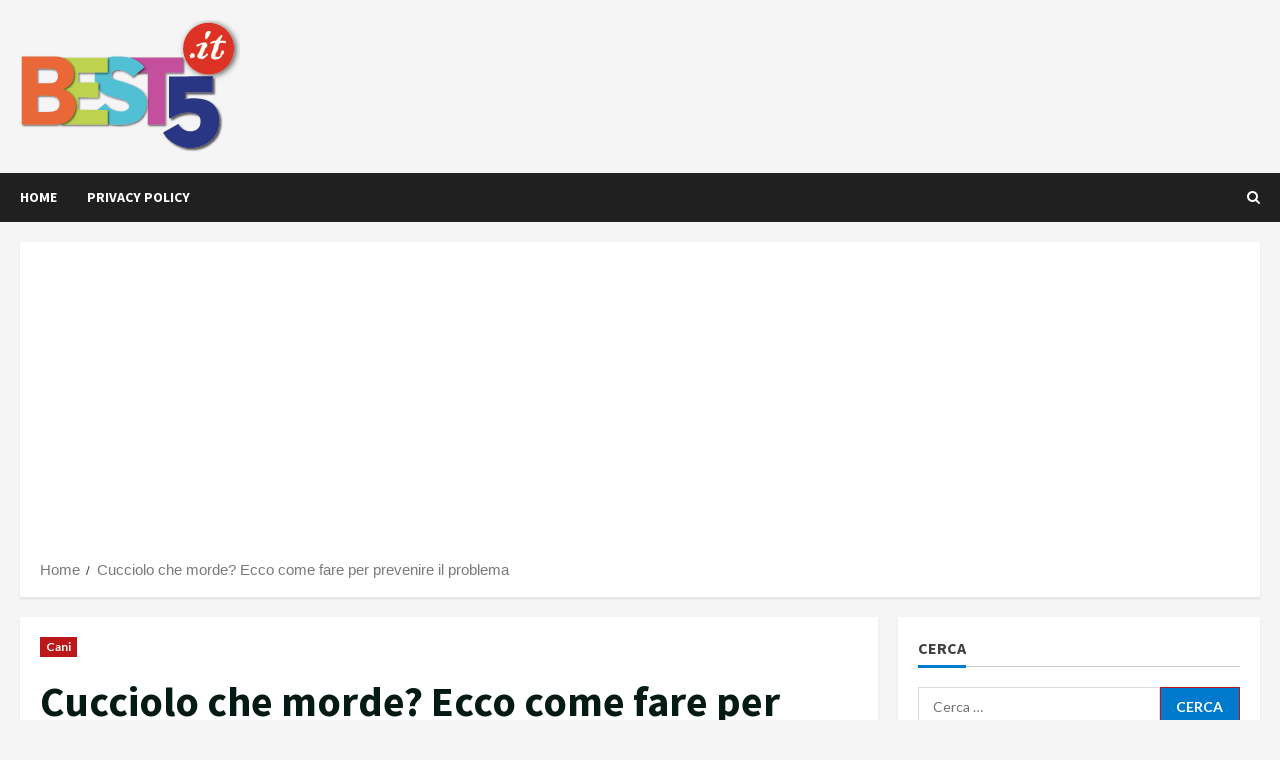

--- FILE ---
content_type: text/html; charset=UTF-8
request_url: https://best5.it/post/cucciolo-che-morde-ecco-come-fare-per-prevenire-il-problema/
body_size: 51854
content:
<!doctype html><html
lang=it-IT><head><meta
charset="UTF-8"><meta
name="viewport" content="width=device-width, initial-scale=1"><link
rel=profile href=http://gmpg.org/xfn/11><meta
name='robots' content='index, follow, max-image-preview:large, max-snippet:-1, max-video-preview:-1'><style>img:is([sizes="auto" i], [sizes^="auto," i]){contain-intrinsic-size:3000px 1500px}</style><link
rel=preload href='https://fonts.googleapis.com/css?family=Source+Sans+Pro:400,700|Lato:400,700&#038;subset=latin&#038;display=swap' as=style onload="this.onload=null;this.rel='stylesheet'" type=text/css media=all crossorigin=anonymous><link
rel=preconnect href=https://fonts.googleapis.com crossorigin=anonymous><link
rel=preconnect href=https://fonts.gstatic.com crossorigin=anonymous><title>Cucciolo che morde? Ecco come fare per prevenire il problema |</title><link
rel=canonical href=https://best5.it/post/cucciolo-che-morde-ecco-come-fare-per-prevenire-il-problema/ ><meta
property="og:locale" content="it_IT"><meta
property="og:type" content="article"><meta
property="og:title" content="Cucciolo che morde? Ecco come fare per prevenire il problema |"><meta
property="og:description" content="Condividi su Facebook Un batuffolo di pelo da coccolare, accarezzare e strapazzare dolcemente. È questa l’immagine che ci"><meta
property="og:url" content="https://best5.it/post/cucciolo-che-morde-ecco-come-fare-per-prevenire-il-problema/"><meta
property="article:publisher" content="https://www.facebook.com/best5.it"><meta
property="article:published_time" content="2018-12-19T09:10:00+00:00"><meta
property="article:modified_time" content="2018-12-21T03:57:08+00:00"><meta
property="og:image" content="https://best5.it/b5/wp-content/uploads/2018/12/Cucciolo-che-mordicchia1-800x400.jpg"><meta
property="og:image:width" content="800"><meta
property="og:image:height" content="400"><meta
property="og:image:type" content="image/jpeg"><meta
name="author" content="zary"><meta
name="twitter:card" content="summary_large_image"><meta
name="twitter:creator" content="@best5it"><meta
name="twitter:site" content="@best5it"><meta
name="twitter:label1" content="Scritto da"><meta
name="twitter:data1" content="zary"><meta
name="twitter:label2" content="Tempo di lettura stimato"><meta
name="twitter:data2" content="1 minuto"> <script type=application/ld+json class=yoast-schema-graph>{"@context":"https://schema.org","@graph":[{"@type":"WebPage","@id":"https://best5.it/post/cucciolo-che-morde-ecco-come-fare-per-prevenire-il-problema/","url":"https://best5.it/post/cucciolo-che-morde-ecco-come-fare-per-prevenire-il-problema/","name":"Cucciolo che morde? Ecco come fare per prevenire il problema |","isPartOf":{"@id":"https://best5.it/#website"},"primaryImageOfPage":{"@id":"https://best5.it/post/cucciolo-che-morde-ecco-come-fare-per-prevenire-il-problema/#primaryimage"},"image":{"@id":"https://best5.it/post/cucciolo-che-morde-ecco-come-fare-per-prevenire-il-problema/#primaryimage"},"thumbnailUrl":"https://best5.it/b5/wp-content/uploads/2018/12/Cucciolo-che-mordicchia1-800x400.jpg","datePublished":"2018-12-19T09:10:00+00:00","dateModified":"2018-12-21T03:57:08+00:00","author":{"@id":"https://best5.it/#/schema/person/d74b421dd56c9a88188592218a402888"},"breadcrumb":{"@id":"https://best5.it/post/cucciolo-che-morde-ecco-come-fare-per-prevenire-il-problema/#breadcrumb"},"inLanguage":"it-IT","potentialAction":[{"@type":"ReadAction","target":["https://best5.it/post/cucciolo-che-morde-ecco-come-fare-per-prevenire-il-problema/"]}]},{"@type":"ImageObject","inLanguage":"it-IT","@id":"https://best5.it/post/cucciolo-che-morde-ecco-come-fare-per-prevenire-il-problema/#primaryimage","url":"https://best5.it/b5/wp-content/uploads/2018/12/Cucciolo-che-mordicchia1-800x400.jpg","contentUrl":"https://best5.it/b5/wp-content/uploads/2018/12/Cucciolo-che-mordicchia1-800x400.jpg","width":800,"height":400,"caption":"Cucciolo che mordicchia1-800x400"},{"@type":"BreadcrumbList","@id":"https://best5.it/post/cucciolo-che-morde-ecco-come-fare-per-prevenire-il-problema/#breadcrumb","itemListElement":[{"@type":"ListItem","position":1,"name":"Home","item":"https://best5.it/"},{"@type":"ListItem","position":2,"name":"Cucciolo che morde? Ecco come fare per prevenire il problema"}]},{"@type":"WebSite","@id":"https://best5.it/#website","url":"https://best5.it/","name":"","description":"Scienza, natura, animali, sport, musica, curiosità: tutto i 5 punti.","potentialAction":[{"@type":"SearchAction","target":{"@type":"EntryPoint","urlTemplate":"https://best5.it/?s={search_term_string}"},"query-input":{"@type":"PropertyValueSpecification","valueRequired":true,"valueName":"search_term_string"}}],"inLanguage":"it-IT"},{"@type":"Person","@id":"https://best5.it/#/schema/person/d74b421dd56c9a88188592218a402888","name":"zary","sameAs":["https://plus.google.com/u/0/107099494213921780666","https://x.com/best5it"]}]}</script> <link
rel=dns-prefetch href=//www.googletagmanager.com><link
rel=dns-prefetch href=//fonts.googleapis.com><link
rel=dns-prefetch href=//pagead2.googlesyndication.com><link
rel=dns-prefetch href=//fundingchoicesmessages.google.com><link
rel=preconnect href=https://fonts.googleapis.com><link
rel=preconnect href=https://fonts.gstatic.com><link
rel=stylesheet id=bootstrap-css href='https://best5.it/b5/wp-content/themes/morenews/assets/bootstrap/css/bootstrap.min.css?ver=6.7.4' type=text/css media=all><link
rel=stylesheet id=morenews-style-css href='https://best5.it/b5/wp-content/themes/morenews/style.css?ver=6.7.4' type=text/css media=all><style id=morenews-style-inline-css>body.aft-dark-mode #sidr,
body.aft-dark-mode,
body.aft-dark-mode.custom-background,
body.aft-dark-mode #af-preloader{background-color:#000}body.aft-default-mode #sidr,
body.aft-default-mode #af-preloader,body.aft-default-mode{background-color:#f5f5f5}.frm_style_formidable-style.with_frm_style .frm_compact .frm_dropzone.dz-clickable .dz-message,
.frm_style_formidable-style.with_frm_style input[type=submit],
.frm_style_formidable-style.with_frm_style .frm_submit input[type=button],
.frm_style_formidable-style.with_frm_style .frm_submit button,
.frm_form_submit_style,
.frm_style_formidable-style.with_frm_style .frm-edit-page-btn,
.woocommerce #respond input#submit.disabled,
.woocommerce #respond input#submit:disabled,
.woocommerce #respond input#submit:disabled[disabled],
.woocommerce a.button.disabled,
.woocommerce a.button:disabled,
.woocommerce a.button:disabled[disabled],
.woocommerce button.button.disabled,
.woocommerce button.button:disabled,
.woocommerce button.button:disabled[disabled],
.woocommerce input.button.disabled,
.woocommerce input.button:disabled,
.woocommerce input.button:disabled[disabled],
.woocommerce #respond input#submit,
.woocommerce a.button,
.woocommerce button.button,
.woocommerce input.button,
.woocommerce #respond input#submit.alt,
.woocommerce a.button.alt,
.woocommerce button.button.alt,
.woocommerce input.button.alt,
.woocommerce-account .addresses .title .edit,
:root .wc-block-featured-product__link :where(.wp-element-button, .wp-block-button__link),
:root .wc-block-featured-category__link :where(.wp-element-button, .wp-block-button__link),
hustle-button,
button.wc-block-mini-cart__button,
.wc-block-checkout .wp-block-button__link,
.wp-block-button.wc-block-components-product-button .wp-block-button__link,
.wc-block-grid__product-add-to-cart.wp-block-button .wp-block-button__link,
body .wc-block-components-button,
.wc-block-grid .wp-block-button__link,
.woocommerce-notices-wrapper .button,
body .woocommerce-notices-wrapper .button:hover,
body.woocommerce .single_add_to_cart_button.button:hover,
body.woocommerce a.button.add_to_cart_button:hover,
.widget-title-fill-and-border .wp-block-search__label,
.widget-title-fill-and-border .wp-block-group .wp-block-heading,
.widget-title-fill-and-no-border .wp-block-search__label,
.widget-title-fill-and-no-border .wp-block-group .wp-block-heading,
.widget-title-fill-and-border .wp_post_author_widget .widget-title .header-after,
.widget-title-fill-and-border .widget-title .heading-line,
.widget-title-fill-and-border .aft-posts-tabs-panel .nav-tabs>li>a.active,
.widget-title-fill-and-border .aft-main-banner-wrapper .widget-title .heading-line ,
.widget-title-fill-and-no-border .wp_post_author_widget .widget-title .header-after,
.widget-title-fill-and-no-border .widget-title .heading-line,
.widget-title-fill-and-no-border .aft-posts-tabs-panel .nav-tabs>li>a.active,
.widget-title-fill-and-no-border .aft-main-banner-wrapper .widget-title .heading-line,
a.sidr-class-sidr-button-close,
body.widget-title-border-bottom .header-after1 .heading-line-before,
body.widget-title-border-bottom .widget-title .heading-line-before,
.widget-title-border-center .wp-block-search__label::after,
.widget-title-border-center .wp-block-group .wp-block-heading::after,
.widget-title-border-center .wp_post_author_widget .widget-title .heading-line-before,
.widget-title-border-center .aft-posts-tabs-panel .nav-tabs>li>a.active::after,
.widget-title-border-center .wp_post_author_widget .widget-title .header-after::after,
.widget-title-border-center .widget-title .heading-line-after,
.widget-title-border-bottom .wp-block-search__label::after,
.widget-title-border-bottom .wp-block-group .wp-block-heading::after,
.widget-title-border-bottom .heading-line::before,
.widget-title-border-bottom .wp-post-author-wrap .header-after::before,
.widget-title-border-bottom .aft-posts-tabs-panel .nav-tabs>li>a.active span::after,
.aft-dark-mode .is-style-fill a.wp-block-button__link:not(.has-background),
.aft-default-mode .is-style-fill a.wp-block-button__link:not(.has-background),
a.comment-reply-link,
body.aft-default-mode .reply a,
body.aft-dark-mode .reply a,
.aft-popular-taxonomies-lists span::before ,
#loader-wrapper div,
span.heading-line::before,
.wp-post-author-wrap .header-after::before,
body.aft-dark-mode input[type="button"],
body.aft-dark-mode input[type="reset"],
body.aft-dark-mode input[type="submit"],
body.aft-dark-mode .inner-suscribe input[type=submit],
body.aft-default-mode input[type="button"],
body.aft-default-mode input[type="reset"],
body.aft-default-mode input[type="submit"],
body.aft-default-mode .inner-suscribe input[type=submit],
.woocommerce-product-search button[type="submit"],
input.search-submit,
.wp-block-search__button,
.af-youtube-slider .af-video-wrap .af-bg-play i,
.af-youtube-video-list .entry-header-yt-video-wrapper .af-yt-video-play i,
.af-post-format i,
body .btn-style1 a:visited,
body .btn-style1 a,
body .morenews-pagination .nav-links .page-numbers.current,
body #scroll-up,
button,
body article.sticky .read-single:before,
.aft-readmore-wrapper a.aft-readmore:hover,
body.aft-dark-mode .aft-readmore-wrapper a.aft-readmore:hover,
footer.site-footer .aft-readmore-wrapper a.aft-readmore:hover,
.aft-readmore-wrapper a.aft-readmore:hover,
body .trending-posts-vertical .trending-no{background-color:#bb1919}div.wpforms-container-full button[type=submit]:hover,
div.wpforms-container-full button[type=submit]:not(:hover):not(:active){background-color:#bb1919 !important}.grid-design-texts-over-image .aft-readmore-wrapper a.aft-readmore:hover,
.aft-readmore-wrapper a.aft-readmore:hover,
body.aft-dark-mode .aft-readmore-wrapper a.aft-readmore:hover,
body.aft-default-mode .aft-readmore-wrapper a.aft-readmore:hover,
body.single .entry-header .aft-post-excerpt-and-meta .post-excerpt,
body.aft-dark-mode.single span.tags-links a:hover,
.morenews-pagination .nav-links .page-numbers.current,
.aft-readmore-wrapper a.aft-readmore:hover,
p.awpa-more-posts a:hover{border-color:#bb1919}.wp-post-author-meta .wp-post-author-meta-more-posts a.awpa-more-posts:hover{border-color:#bb1919}body:not(.rtl) .aft-popular-taxonomies-lists span::after{border-left-color:#bb1919}body.rtl .aft-popular-taxonomies-lists span::after{border-right-color:#bb1919}.widget-title-fill-and-no-border .wp-block-search__label::after,
.widget-title-fill-and-no-border .wp-block-group .wp-block-heading::after,
.widget-title-fill-and-no-border .aft-posts-tabs-panel .nav-tabs>li a.active::after,
.widget-title-fill-and-no-border .morenews-widget .widget-title::before,
.widget-title-fill-and-no-border .morenews-customizer .widget-title::before{border-top-color:#bb1919}.woocommerce div.product .woocommerce-tabs ul.tabs li.active,
#scroll-up::after,
.aft-dark-mode #loader,
.aft-default-mode
#loader{border-bottom-color:#bb1919}footer.site-footer .wp-calendar-nav a:hover,
footer.site-footer .wp-block-latest-comments__comment-meta a:hover,
.aft-dark-mode .tagcloud a:hover,
.aft-dark-mode .widget ul.menu >li a:hover,
.aft-dark-mode .widget > ul > li a:hover,
.banner-exclusive-posts-wrapper a:hover,
.list-style .read-title h3 a:hover,
.grid-design-default .read-title h3 a:hover,
body.aft-dark-mode .banner-exclusive-posts-wrapper a:hover,
body.aft-dark-mode .banner-exclusive-posts-wrapper a:visited:hover,
body.aft-default-mode .banner-exclusive-posts-wrapper a:hover,
body.aft-default-mode .banner-exclusive-posts-wrapper a:visited:hover,
body.wp-post-author-meta .awpa-display-name a:hover,
.widget_text a ,
.post-description a:not(.aft-readmore), .post-description a:not(.aft-readmore):visited,
.wp_post_author_widget .wp-post-author-meta .awpa-display-name a:hover,
.wp-post-author-meta .wp-post-author-meta-more-posts a.awpa-more-posts:hover,
body.aft-default-mode .af-breadcrumbs a:hover,
body.aft-dark-mode .af-breadcrumbs a:hover,
body .wp-block-latest-comments li.wp-block-latest-comments__comment a:hover,
body .site-footer .color-pad .read-title h3 a:hover,
body.aft-dark-mode #secondary .morenews-widget ul[class*="wp-block-"] a:hover,
body.aft-dark-mode #secondary .morenews-widget ol[class*="wp-block-"] a:hover,
body.aft-dark-mode a.post-edit-link:hover,
body.aft-default-mode #secondary .morenews-widget ul[class*="wp-block-"] a:hover,
body.aft-default-mode #secondary .morenews-widget ol[class*="wp-block-"] a:hover,
body.aft-default-mode a.post-edit-link:hover,
body.aft-default-mode #secondary .widget > ul > li a:hover,
body.aft-default-mode footer.comment-meta a:hover,
body.aft-dark-mode footer.comment-meta a:hover,
body.aft-default-mode .comment-form a:hover,
body.aft-dark-mode .comment-form a:hover,
body.aft-dark-mode .entry-content > .wp-block-tag-cloud a:not(.has-text-color):hover,
body.aft-default-mode .entry-content > .wp-block-tag-cloud a:not(.has-text-color):hover,
body.aft-dark-mode .entry-content .wp-block-archives-list.wp-block-archives a:not(.has-text-color):hover,
body.aft-default-mode .entry-content .wp-block-archives-list.wp-block-archives a:not(.has-text-color):hover,
body.aft-dark-mode .entry-content .wp-block-latest-posts a:not(.has-text-color):hover,
body.aft-dark-mode .entry-content .wp-block-categories-list.wp-block-categories a:not(.has-text-color):hover,
body.aft-default-mode .entry-content .wp-block-latest-posts a:not(.has-text-color):hover,
body.aft-default-mode .entry-content .wp-block-categories-list.wp-block-categories a:not(.has-text-color):hover,
.aft-default-mode .wp-block-archives-list.wp-block-archives a:not(.has-text-color):hover,
.aft-default-mode .wp-block-latest-posts a:not(.has-text-color):hover,
.aft-default-mode .wp-block-categories-list.wp-block-categories a:not(.has-text-color):hover,
.aft-default-mode .wp-block-latest-comments li.wp-block-latest-comments__comment a:hover,
.aft-dark-mode .wp-block-archives-list.wp-block-archives a:not(.has-text-color):hover,
.aft-dark-mode .wp-block-latest-posts a:not(.has-text-color):hover,
.aft-dark-mode .wp-block-categories-list.wp-block-categories a:not(.has-text-color):hover,
.aft-dark-mode .wp-block-latest-comments li.wp-block-latest-comments__comment a:hover,
body.aft-dark-mode .morenews-pagination .nav-links a.page-numbers:hover,
body.aft-default-mode .morenews-pagination .nav-links a.page-numbers:hover,
body.aft-default-mode .aft-popular-taxonomies-lists ul li a:hover ,
body.aft-dark-mode .aft-popular-taxonomies-lists ul li a:hover,
body.aft-dark-mode .wp-calendar-nav a,
body .entry-content > .wp-block-heading a:not(.has-link-color),
body .entry-content > ul a,
body .entry-content > ol a,
body .entry-content > p a ,
body.aft-default-mode p.logged-in-as a,
body.aft-dark-mode p.logged-in-as a,
body.aft-dark-mode .woocommerce-loop-product__title:hover,
body.aft-default-mode .woocommerce-loop-product__title:hover,
a:hover,
p a,
.stars a:active,
.stars a:focus,
.morenews-widget.widget_text a,
body.aft-default-mode .wp-block-latest-comments li.wp-block-latest-comments__comment a:hover,
body.aft-dark-mode .wp-block-latest-comments li.wp-block-latest-comments__comment a:hover,
.entry-content .wp-block-latest-comments a:not(.has-text-color):hover,
.wc-block-grid__product .wc-block-grid__product-link:focus,
body.aft-default-mode .entry-content h1:not(.has-link-color):not(.wp-block-post-title) a,
body.aft-default-mode .entry-content h2:not(.has-link-color):not(.wp-block-post-title) a,
body.aft-default-mode .entry-content h3:not(.has-link-color):not(.wp-block-post-title) a,
body.aft-default-mode .entry-content h4:not(.has-link-color):not(.wp-block-post-title) a,
body.aft-default-mode .entry-content h5:not(.has-link-color):not(.wp-block-post-title) a,
body.aft-default-mode .entry-content h6:not(.has-link-color):not(.wp-block-post-title) a,
body.aft-dark-mode .entry-content h1:not(.has-link-color):not(.wp-block-post-title) a,
body.aft-dark-mode .entry-content h2:not(.has-link-color):not(.wp-block-post-title) a,
body.aft-dark-mode .entry-content h3:not(.has-link-color):not(.wp-block-post-title) a,
body.aft-dark-mode .entry-content h4:not(.has-link-color):not(.wp-block-post-title) a,
body.aft-dark-mode .entry-content h5:not(.has-link-color):not(.wp-block-post-title) a,
body.aft-dark-mode .entry-content h6:not(.has-link-color):not(.wp-block-post-title) a,
body.aft-default-mode .comment-content a,
body.aft-dark-mode .comment-content a,
body.aft-default-mode .post-excerpt a,
body.aft-dark-mode .post-excerpt a,
body.aft-default-mode .wp-block-tag-cloud a:hover,
body.aft-default-mode .tagcloud a:hover,
body.aft-default-mode.single span.tags-links a:hover,
body.aft-default-mode p.awpa-more-posts a:hover,
body.aft-default-mode p.awpa-website a:hover ,
body.aft-default-mode .wp-post-author-meta h4 a:hover,
body.aft-default-mode .widget ul.menu >li a:hover,
body.aft-default-mode .widget > ul > li a:hover,
body.aft-default-mode .nav-links a:hover,
body.aft-default-mode ul.trail-items li a:hover,
body.aft-dark-mode .wp-block-tag-cloud a:hover,
body.aft-dark-mode .tagcloud a:hover,
body.aft-dark-mode.single span.tags-links a:hover,
body.aft-dark-mode p.awpa-more-posts a:hover,
body.aft-dark-mode p.awpa-website a:hover ,
body.aft-dark-mode .widget ul.menu >li a:hover,
body.aft-dark-mode .nav-links a:hover,
body.aft-dark-mode ul.trail-items li a:hover{color:#bb1919}@media only screen and (min-width: 992px){body.aft-default-mode .morenews-header .main-navigation .menu-desktop > ul > li:hover > a:before,
body.aft-default-mode .morenews-header .main-navigation .menu-desktop>ul>li.current-menu-item>a:before{background-color:#bb1919}}.woocommerce-product-search button[type="submit"],input.search-submit{background-color:#bb1919}.aft-dark-mode .entry-content a:hover, .aft-dark-mode .entry-content a:focus, .aft-dark-mode .entry-content a:active,
.wp-calendar-nav a,
#wp-calendar tbody td a,
body.aft-dark-mode #wp-calendar tbody td#today,
body.aft-default-mode #wp-calendar tbody td#today,
body.aft-default-mode .entry-content > .wp-block-heading a:not(.has-link-color),
body.aft-dark-mode .entry-content > .wp-block-heading a:not(.has-link-color),
body .entry-content > ul a, body .entry-content > ul a:visited,
body .entry-content > ol a, body .entry-content > ol a:visited,
body .entry-content > p a, body .entry-content > p a:visited{color:#bb1919}.woocommerce-product-search button[type="submit"], input.search-submit,
body.single span.tags-links a:hover,
body .entry-content > .wp-block-heading a:not(.has-link-color),
body .entry-content > ul a, body .entry-content > ul a:visited,
body .entry-content > ol a, body .entry-content > ol a:visited,
body .entry-content > p a, body .entry-content > p a:visited{border-color:#bb1919}@media only screen and (min-width: 993px){.main-navigation .menu-desktop > li.current-menu-item::after,
.main-navigation .menu-desktop > ul > li.current-menu-item::after,
.main-navigation .menu-desktop > li::after, .main-navigation .menu-desktop>ul>li::after{background-color:#bb1919}}.site-title{font-family:Source Sans Pro}body,
button,
input,
select,
optgroup,
.cat-links li a,
.min-read,
.af-social-contacts .social-widget-menu .screen-reader-text,textarea{font-family:Lato}.wp-block-tag-cloud a, .tagcloud a,
body span.hustle-title,
.wp-block-blockspare-blockspare-tabs .bs-tabs-title-list li a.bs-tab-title,
.navigation.post-navigation .nav-links a,
div.custom-menu-link > a,
.exclusive-posts .exclusive-now span,
.aft-popular-taxonomies-lists span,
.exclusive-posts a,
.aft-posts-tabs-panel .nav-tabs>li>a,
.widget-title-border-bottom .aft-posts-tabs-panel .nav-tabs>li>a,
.nav-tabs>li,
.widget ul ul li,
.widget ul.menu >li ,
.widget > ul > li,
.wp-block-search__label,
.wp-block-latest-posts.wp-block-latest-posts__list li,
.wp-block-latest-comments li.wp-block-latest-comments__comment,
.wp-block-group ul li a,
.main-navigation ul li a,h1,h2,h3,h4,h5,h6{font-family:Source Sans Pro}.container-wrapper
.elementor{max-width:100%}.full-width-content .elementor-section-stretched,
.align-content-left .elementor-section-stretched,
.align-content-right .elementor-section-stretched{max-width:100%;left:0 !important}</style><link
rel=stylesheet id=general-news-css href='https://best5.it/b5/wp-content/themes/general-news/style.css?ver=1.0.4' type=text/css media=all><link
rel=stylesheet id=morenews-google-fonts-css href='https://fonts.googleapis.com/css?family=Source+Sans+Pro:400,700|Lato:400,700&#038;subset=latin&#038;display=swap' type=text/css media=all><link
rel=stylesheet id=aft-icons-css href='https://best5.it/b5/wp-content/themes/morenews/assets/icons/style.css?ver=6.7.4' type=text/css media=all><link
rel=stylesheet id=slick-css-css href='https://best5.it/b5/wp-content/themes/morenews/assets/slick/css/slick.min.css?ver=6.7.4' type=text/css media=all><link
rel=stylesheet id=sidr-css href='https://best5.it/b5/wp-content/themes/morenews/assets/sidr/css/jquery.sidr.dark.css?ver=6.7.4' type=text/css media=all><link
rel=stylesheet id=magnific-popup-css href='https://best5.it/b5/wp-content/themes/morenews/assets/magnific-popup/magnific-popup.css?ver=6.7.4' type=text/css media=all> <script>console.log('### Inlined CSS zapp.css (wpmoneyclick)');</script> <style>body.wp-admin #poststuff
h3{background-color:#DDD !important}body.wp-admin .acf-fc-layout-handle{background-color:#EE4C26 !important;font-weight:bold;color:#eee !important}.zapp{}.zapp-clear{clear:both;margin:0;padding:0;border:0;height:0px}.zapp-acf-message
TD{padding:5px
20px 0px 20px !important}.zapp-acf-button{margin-right:10px !important}.zapp-acf-hidden INPUT,
.zapp-acf-hidden
SELECT{display:none}.zapp-acf-large INPUT,
.zapp-acf-large TEXTAREA,
.zapp-acf-large
SELECT{width:75% !important}.zapp-acf-medium INPUT,
.zapp-acf-medium TEXTAREA,
.zapp-acf-medium
SELECT{width:50% !important}.zapp-acf-small  INPUT,
.zapp-acf-small  TEXTAREA,
.zapp-acf-small
SELECT{width:30% !important}.zapp-acf-tiny   INPUT,
.zapp-acf-tiny   TEXTAREA,
.zapp-acf-tiny
SELECT{width:70px !important}.zapp-acf-code INPUT,
.zapp-acf-code
TEXTAREA{font-family:courier new,monospaced !important}img.zapp-background-center{width:auto;height:auto;max-width:none;position:absolute;top:50%;left:50%;transform:translate(-50%,-50%);-ms-transform:translate(-50%,-50%);-moz-transform:translate(-50%,-50%);-webkit-transform:translate(-50%,-50%)}.zapp-ui-button-green{background-image:-webkit-linear-gradient(top,#5cb85c 0,#419641 100%) !important;background-image:-o-linear-gradient(top,#5cb85c 0,#419641 100%) !important;background-image:-webkit-gradient(linear,left top,left bottom,from(#5cb85c),to(#419641)) !important;background-image:linear-gradient(to bottom,#5cb85c 0,#419641 100%) !important;filter:progid:DXImageTransform.Microsoft.gradient(startColorstr='#ff5cb85c', endColorstr='#ff419641', GradientType=0) !important;filter:progid:DXImageTransform.Microsoft.gradient(enabled=false) !important;background-repeat:repeat-x !important;border-color:#3e8f3e !important;box-shadow:0 1px 0 #327332 !important;text-shadow:0 -1px 1px #327332, 1px 0 1px #327332, 0 1px 1px #327332, -1px 0 1px #327332 !important;color:white !important}.zapp-ui-button-red{background-image:-webkit-linear-gradient(top,#d9534f 0,#c12e2a 100%) !important;background-image:-o-linear-gradient(top,#d9534f 0,#c12e2a 100%) !important;background-image:-webkit-gradient(linear,left top,left bottom,from(#d9534f),to(#c12e2a)) !important;background-image:linear-gradient(to bottom,#d9534f 0,#c12e2a 100%) !important;filter:progid:DXImageTransform.Microsoft.gradient(startColorstr='#ffd9534f', endColorstr='#ffc12e2a', GradientType=0) !important;filter:progid:DXImageTransform.Microsoft.gradient(enabled=false) !important;background-repeat:repeat-x !important;border-color:#c12e2a !important;box-shadow:0 1px 0 #c12e2a !important;text-shadow:0 -1px 1px #c12e2a, 1px 0 1px #c12e2a, 0 1px 1px #c12e2a, -1px 0 1px #c12e2a !important;color:white !important}.zapp_wp_menu_icon{font-size:16px !important;color:#FFAF4C !important}</style><script>console.log('### Inlined CSS wpmoneyclick.css');</script> <style>.wpmc-shadow,.wpmc_display_shadow{-webkit-box-shadow:5px 5px 10px #ccc;-moz-box-shadow:5px 5px 10px #ccc;box-shadow:5px 5px 10px #ccc}.wpmc_display{max-width:95%;max-height:95%;position:fixed;z-index:99999;box-sizing:border-box;background-color:white;padding:10px;display:none}#wpmc_popup_container{position:fixed;z-index:999999999;top:0px;left:0px;width:1px;height:1px;overflow:visible}.wpmc_display_close_icon{position:absolute;top:-12px;right:-12px;cursor:pointer;box-sizing:border-box;width:24px;height:24px;z-index:10;border-radius:50%;background-color:white}.wpmc_display_close_icon
img{position:absolute;top:0px;left:0px}.wpmc_display_fixed_header{max-width:100%;width:100%;left:0px;top:0px;transition:top 1s}.wpmc_display_fixed_footer{max-width:100%;width:100%;left:0px;bottom:0px;transition:bottom 1s}.wpmc_display_fixed_header .wpmc_display_close_icon,
.wpmc_display_fixed_footer
.wpmc_display_close_icon{top:1px !important;right:1px !important}.wpmc_display_popup{top:0px;left:0px}.wpmc_display_popup_top_left{top:16px;left:5px;transition:left 1s}.wpmc_display_popup_top_right{top:16px;right:5px;transition:right 1s}.wpmc_display_popup_bottom_left{left:5px;bottom:10px;transition:left 1s}.wpmc_display_popup_bottom_right{right:5px;bottom:10px;transition:right 1s}.wpmc_display_popup_center{top:0px;left:0px}.wpmc_card_shadow{box-shadow:0 2px 2px 0 rgba(0,0,0,.14),0 3px 1px -2px rgba(0,0,0,.2),0 1px 5px 0 rgba(0,0,0,.12)}.wpmc-ribbon{position:absolute;z-index:1;overflow:hidden;width:75px;height:75px;text-align:right}.wpmc-ribbon-none{display:none}.wpmc-ribbon-left{left:-5px;top:-5px}.wpmc-ribbon-right{right:-5px;top:-5px}.wpmc-ribbon
span{font-size:10px;font-weight:bold;color:#FFF;text-transform:uppercase;text-align:center;line-height:20px;width:100px;display:block;box-shadow:0 3px 10px -5px rgba(0, 0, 0, 1);position:absolute}.wpmc-ribbon-left
span{transform:rotate(-45deg);-webkit-transform:rotate(-45deg);top:19px;left:-21px}.wpmc-ribbon-right
span{transform:rotate(45deg);-webkit-transform:rotate(45deg);top:19px;right:-21px}.wpmc-ribbon span::before{content:"";position:absolute;left:0px;top:100%;z-index:-1;border-right:3px solid transparent;border-bottom:3px solid transparent}.wpmc-ribbon span::after{content:"";position:absolute;right:0px;top:100%;z-index:-1;border-left:3px solid transparent;border-bottom:3px solid transparent}.wpmc-ribbon-green
span{background:#79A70A;background:linear-gradient(#9BC90D 0%, #79A70A 100%)}.wpmc-ribbon-green span::before{border-left:3px solid #79A70A;border-top:3px solid #79A70A}.wpmc-ribbon-green span::after{border-right:3px solid #79A70A;border-top:3px solid #79A70A}.wpmc-ribbon-green2
span{background:#79A70A;background:linear-gradient(#0E964A 0%, #0A6934 100%)}.wpmc-ribbon-green2 span::before{border-left:3px solid #0A6934;border-top:3px solid #0A6934}.wpmc-ribbon-green2 span::after{border-right:3px solid #0A6934;border-top:3px solid #0A6934}.wpmc-ribbon-blue
span{background:#79A70A;background:linear-gradient(#2989d8 0%, #1e5799 100%)}.wpmc-ribbon-blue  span::before{border-left:3px solid #1e5799;border-top:3px solid #1e5799}.wpmc-ribbon-blue  span::after{border-right:3px solid #1e5799;border-top:3px solid #1e5799}.wpmc-ribbon-red
span{background:#79A70A;background:linear-gradient(#F00 0%, #DB0000 100%)}.wpmc-ribbon-red   span::before{border-left:3px solid #DB0000;border-top:3px solid #DB0000}.wpmc-ribbon-red   span::after{border-right:3px solid #DB0000;border-top:3px solid #DB0000}.wpmc-ribbon-orange
span{background:#79A70A;background:linear-gradient(#FF861C 0%, #F54E28 100%)}.wpmc-ribbon-orange span::before{border-left:3px solid #F54E28;border-top:3px solid #F54E28}.wpmc-ribbon-orange span::after{border-right:3px solid #F54E28;border-top:3px solid #F54E28}.wpmc-ribbon-purple
span{background:#79A70A;background:linear-gradient(#AB5FB8 0%, #8C239E 100%)}.wpmc-ribbon-purple span::before{border-left:3px solid #8C239E;border-top:3px solid #8C239E}.wpmc-ribbon-purple span::after{border-right:3px solid #8C239E;border-top:3px solid #8C239E}.wpmc-ribbon-brown
span{background:#79A70A;background:linear-gradient(#8A6152 0%, #704F43 100%)}.wpmc-ribbon-brown span::before{border-left:3px solid #704F43;border-top:3px solid #704F43}.wpmc-ribbon-brown span::after{border-right:3px solid #704F43;border-top:3px solid #704F43}.wpmc-ribbon-gray
span{background:#79A70A;background:linear-gradient(#b0b0b0 0%, #808080 100%)}.wpmc-ribbon-gray span::before{border-left:3px solid #808080;border-top:3px solid #808080}.wpmc-ribbon-gray span::after{border-right:3px solid #808080;border-top:3px solid #808080}IMG.wpmoneyclick_amazon_prime{margin:0px}.wpmc_rating{display:inline-block !important;text-align:center;line-height:1;padding:0;margin:2px
0px}.wpmc_rating_star{display:inline-block !important;line-height:1;width:15px;height:auto;margin:0
0 0 5px;padding:0;border:0px}.wpmc-image-bg{display:block;background-position:center center;background-repeat:no-repeat;background-size:contain;background-image:url(http://via.placeholder.com/90x90)}</style><script src="https://best5.it/b5/wp-includes/js/jquery/jquery.min.js?ver=3.7.1" id=jquery-core-js></script> <script src="https://best5.it/b5/wp-includes/js/jquery/jquery-migrate.min.js?ver=3.4.1" id=jquery-migrate-js></script> <script id=jquery-js-after>/*<![CDATA[*/console.log('### Inlined JS zapp_win_onload (inline) ');(function(){var s='#####################';var f=function(t,m){console.log(s);console.log('### '+t+': '+m+'ms');console.log(s);};var t=(new Date()).getTime();jQuery(document).ready(function(){f('onReady',(new Date()).getTime()-t);});jQuery(window).on('load',function(){f('onLoad',(new Date()).getTime()-t);});})();console.log('### Inlined JS zapp.min.js (wpmoneyclick)');;window.$=window.jQuery;(function(e){if(window.ZApp)return;ZApp={};ZApp.language=navigator.languages&&navigator.languages[0]||navigator.language||navigator.userLanguage||"it";ZApp.logEnabled=!0;ZApp.log=function(e,t,o,n,r){if(console&&console.log&&ZApp.logEnabled)console.log(e,t||"",o||"",n||"",r||"")};ZApp.logError=function(e,t,o,n,r){if(console&&console.error&&ZApp.logEnabled)console.error(e,t||"",o||"",n||"",r||"")};ZApp.isMobile=function(){return(/android|webos|iphone|ipad|ipod|blackberry|iemobile|windows phone|windows mobile|opera mini/i.test(navigator.userAgent.toLowerCase()))};ZApp.isDesktop=function(){return!ZApp.isMobile()};ZApp.isPhone=function(){return ZApp.isMobile()&&(!ZApp.isTablet())};ZApp.isIPod=function(){return(/ipod/i.test(navigator.userAgent.toLowerCase()))};ZApp.isIPhone=function(){return(/iphone/i.test(navigator.userAgent.toLowerCase()))};ZApp.isIPad=function(){return(/ipad/i.test(navigator.userAgent.toLowerCase()))};ZApp.isIOS=function(){return ZApp.isIPod()||ZApp.isIPhone()||ZApp.isIPad()};ZApp.isWindows=function(){return(/windows/i.test(navigator.userAgent.toLowerCase()))&&!ZApp.isMobile()};ZApp.isAndroid=function(){return(/android/i.test(navigator.userAgent.toLowerCase()))};ZApp.tabletMinResolution=768;ZApp.isTablet=function(){return ZApp.isMobile()&&Math.max(window.screen.width,window.screen.height)>=ZApp.tabletMinResolution};ZApp.getViewPortWidth=function(){return Math.max(document.documentElement.clientWidth,window.innerWidth||0)};ZApp.getViewPortHeight=function(){return Math.max(document.documentElement.clientHeight,window.innerHeight||0)};ZApp.wildcardMatch=function(e,t){var o=((e+"").replace(/[.?+^$[\]\\(){}|-]/g,"\\$&")).replace(/\*/g,"(.*)");return(new RegExp("^"+o+"$","i")).test(t)};ZApp.getDomainFromURL=function(e){var t=document.createElement("a");t.href=e;return t.hostname};ZApp.formatDate=function(e,separator="-"){if(!(e instanceof Date))throw"ZApp.formatDate(): passed parameter is a '"+typeof(e)+"', while Date expected";var r=e.getFullYear(),o=e.getMonth()+1,n=e.getDate();return r+separator+(o<10?"0":"")+o+separator+(n<10?"0":"")+n};ZApp.cookies={};ZApp.cookies.get=function(e){var n=e+"=",r=document.cookie.split(";");for(var o=0;o<r.length;o++){var t=r[o];while(t.charAt(0)==" ")t=t.substring(1,t.length);if(t.indexOf(n)==0)return t.substring(n.length,t.length)};return null};ZApp.cookies.set=function(e,t,o,n){if(!n)n="/";var i="";if(o>0){var r=new Date();r.setTime(r.getTime()+(o*24*60*60*1000));i="; expires="+r.toGMTString()};document.cookie=e+"="+t+i+"; path="+n};ZApp.cookies.remove=function(e){ZApp.cookies.set(e,"",-1)};ZApp.ajaxRequest=function(e,t,o,n,r){ZApp.log("ZApp.ajaxRequest(): sending ajax request ("+t+")",o);jQuery.ajax(e+"&__nc="+Math.floor(Math.random()*10000)+"_"+new Date().getTime(),{type:"POST",cache:!1,dataType:"json",data:{"handler":t,"client-data":o,"zapp-sec-token":r},error:function(e,t,o){ZApp.log("ZApp.ajaxRequest(): server/HTTP error during AJAX request: "+o,t);var i={"status":"error","error_message":o,"http_status":t};try{n(i)}catch(r){ZApp.log("ZApp.ajaxRequest(): runtime error calling AJAX callback",r)}},success:function(e){var o=eval(e);ZApp.log("ZApp.ajaxRequest(): server response for the AJAX request",o);try{n(o)}catch(t){ZApp.log("ZApp.ajaxRequest(): runtime error calling AJAX callback",t)}}})};ZApp.isScrolledIntoView=function(t){var o=e(t),n=e(window),r=n.scrollTop(),a=r+n.height(),i=o.offset().top,p=i+o.height();return((p<=a)&&(i>=r))};ZApp.showValue=function(e,t){window.prompt(e,t)};if(typeof window.atob!="function"){window.atob=function(e){var i={},t,n=0,a,o,r=0,p,s="",l=String.fromCharCode,c=e.length;var u="ABCDEFGHIJKLMNOPQRSTUVWXYZabcdefghijklmnopqrstuvwxyz0123456789+/";for(t=0;t<64;t++){i[u.charAt(t)]=t};for(o=0;o<c;o++){a=i[e.charAt(o)];n=(n<<6)+a;r+=6;while(r>=8){((p=(n>>>(r-=8))&0xff)||(o<(c-2)))&&(s+=l(p))}};return s}};ZApp.utf8_decode=function(e){var n="",t=0,o=c1=c2=0;while(t<e.length){o=e.charCodeAt(t);if(o<128){n+=String.fromCharCode(o);t++}
else if((o>191)&&(o<224)){c2=e.charCodeAt(t+1);n+=String.fromCharCode(((o&31)<<6)|(c2&63));t+=2}
else{c2=e.charCodeAt(t+1);c3=e.charCodeAt(t+2);n+=String.fromCharCode(((o&15)<<12)|((c2&63)<<6)|(c3&63));t+=3}};return n};ZApp.truncateText=function(e,t){if(e==null)return"";e=""+e;return e.length<t?e:e.substr(0,t-1)+"..."};ZApp.copyTextToClipboard=function(t){var o=document.createElement("textarea");o.style.position="fixed";o.style.width="2em";o.style.height="2em";o.style.top=0;o.style.left=0;o.style.padding=0;o.style.border="none";o.style.outline="none";o.style.boxShadow="none";o.style.background="transparent";o.value=t;document.body.appendChild(o);o.select();try{var r=document.execCommand("copy");document.body.removeChild(o);if(r){if(!e("#zapp_copy_to_clip").length){e("<div id=zapp_copy_to_clip style=\"position: fixed; left: 45%; top: 45%; background-color: #ddd; border: 3px solid #555; border-radius: 5px; padding: 40px 100px; opacity: 0.9; \"><big><b>COPIED</b></big></div>").appendTo(document.body)};setTimeout(function(){e("#zapp_copy_to_clip").fadeIn(600);setTimeout(function(){e("#zapp_copy_to_clip").fadeOut(600)},1000)},200);return!0};window.alert("Copy to clipboard not supported by this browser");return!1}catch(n){window.alert("Copy to clipboard not supported by this browser");return!1}}})(window.jQuery||{});console.log('### Inlined JS wpmoneyclick.min.js');;window.$=jQuery;window.WPMoneyClick=window.WPMoneyClick||{};window.WPMC=window.WPMoneyClick;WPMoneyClick.slideInFromBottom=function(o){if(WPMoneyClick.isPopupVisible(o))return;WPMoneyClick.movePopupToContainer(o);var e=$(o).height();$(o).css("bottom",(-e-10)+"px");$(o).show();setTimeout(function(){$(o).css("bottom","0px")},10)};WPMoneyClick.slideInFromTop=function(o){if(WPMoneyClick.isPopupVisible(o))return;WPMoneyClick.movePopupToContainer(o);var e=$(o).height();$(o).css("top",(-e-10)+"px");$(o).show();setTimeout(function(){$(o).css("top","0px")},10)};WPMoneyClick.slideInFromTopLeft=function(o){if(WPMoneyClick.isPopupVisible(o))return;WPMoneyClick.movePopupToContainer(o);var e=$(o).width();$(o).css("left","-"+(e+10)+"px");$(o).show();setTimeout(function(){$(o).css("left","5px")},10)};WPMoneyClick.slideInFromTopRight=function(o){if(WPMoneyClick.isPopupVisible(o))return;WPMoneyClick.movePopupToContainer(o);var e=$(o).width();$(o).css("right","-"+(e+10)+"px");$(o).show();setTimeout(function(){$(o).css("right","16px")},10)};WPMoneyClick.slideInFromBottomLeft=function(o){if(WPMoneyClick.isPopupVisible(o))return;WPMoneyClick.movePopupToContainer(o);var e=$(o).width();$(o).css("left","-"+(e+10)+"px");$(o).show();setTimeout(function(){$(o).css("left","5px")},10)};WPMoneyClick.slideInFromBottomRight=function(o){if(WPMoneyClick.isPopupVisible(o))return;WPMoneyClick.movePopupToContainer(o);var e=$(o).width();$(o).css("right","-"+(e+10)+"px");$(o).show();setTimeout(function(){$(o).css("right","16px")},10)};WPMoneyClick.centerPopup=function(o,i){if(WPMoneyClick.isPopupVisible(o))return;WPMoneyClick.movePopupToContainer(o);if(!i)i=400;var e=$(o);if(e.length==0)return;e.css({visibility:"hidden",display:"block"});var n=Math.floor(e.width()),t=Math.floor(e.height());e.css({visibility:"",display:"none"});e.css("max-width",ZApp.getViewPortWidth()<=480?"90%":"95%");if(t!=0)e.css("top",((window.innerHeight-t)/2)+"px");if(n!=0)e.css("left",((window.innerWidth-n)/2)+"px");e.fadeIn(i)};WPMoneyClick.isPopupVisible=function(o){var e=$(o);return e.length>0&&e.css("display")!=="none"};WPMoneyClick.ensurePopupContainer=function(){var o=$("#wpmc_popup_container");if(o.length>0)return;console.log("WPMoneyClick.ensurePopupContainer => creating new popup container");$(document.body).prepend("<div id=wpmc_popup_container></div>")};WPMoneyClick.movePopupToContainer=function(o){WPMoneyClick.ensurePopupContainer();console.log("WPMoneyClick.movePopupToContainer",o);$(o).detach().appendTo("#wpmc_popup_container")};WPMoneyClick.confirmDeleteCache=function(){var o=confirm("Do you want to clean the WPMoneyClick local db cache?");if(!o)return;alert("Cache deleted !")};WPMoneyClick.showContentPopup=function(o,e){var i="#wpmc_display_rid_"+o,n=jQuery(i);if(n.length==0){ZApp.log("WPMoneyClick.showContentPopup(): popup "+o+" not found");return};if(n.hasClass("wpmc_display_popup_center"))WPMoneyClick.centerPopup(i,e);if(n.hasClass("wpmc_display_popup_top_left"))WPMoneyClick.slideInFromTopLeft(i,e);if(n.hasClass("wpmc_display_popup_top_right"))WPMoneyClick.slideInFromTopRight(i,e);if(n.hasClass("wpmc_display_popup_bottom_left"))WPMoneyClick.slideInFromBottomLeft(i,e);if(n.hasClass("wpmc_display_popup_bottom_right"))WPMoneyClick.slideInFromBottomRight(i,e);if(n.hasClass("wpmc_display_fixed_header"))WPMoneyClick.slideInFromTop(i,e);if(n.hasClass("wpmc_display_fixed_footer"))WPMoneyClick.slideInFromBottom(i,e)};WPMoneyClick.hideContentPopup=function(o,e){$("#wpmc_display_rid_"+o).fadeOut(e)};WPMoneyClick.trackEvent=function(o,e,n){if(!o)throw"ZApp.trackEvent: eventName is not defined";var i=Object.assign({},n||{});i.eventName=o;i.eventType=e||"event";ZApp.log("WPMoneyClick.trackEvent: tracking event to the server",i);window.wpmoneyclick.ajaxRequest("track-event",i,function(o){if(o.status!="ok")ZApp.logError("WPMoneyClick.trackEvent: error response from server",o);else ZApp.log("WPMoneylick.trackEvent: server response",o)})};/*]]>*/</script> <script src="https://best5.it/b5/wp-content/themes/morenews/assets/background-script.js?ver=1.0.4" id=morenews-background-script-js></script>  <script src="https://www.googletagmanager.com/gtag/js?id=G-GVEZ1CPJTR" id=google_gtagjs-js async></script> <script id=google_gtagjs-js-after>window.dataLayer=window.dataLayer||[];function gtag(){dataLayer.push(arguments);}
gtag("set","linker",{"domains":["best5.it"]});gtag("js",new Date());gtag("set","developer_id.dZTNiMT",true);gtag("config","G-GVEZ1CPJTR");</script> <link
rel=https://api.w.org/ href=https://best5.it/wp-json/ ><link
rel=alternate title=JSON type=application/json href=https://best5.it/wp-json/wp/v2/posts/25081><link
rel=EditURI type=application/rsd+xml title=RSD href=https://best5.it/b5/xmlrpc.php?rsd><meta
name="generator" content="WordPress 6.7.4"><link
rel=shortlink href='https://best5.it/?p=25081'><link
rel=alternate title="oEmbed (JSON)" type=application/json+oembed href="https://best5.it/wp-json/oembed/1.0/embed?url=https%3A%2F%2Fbest5.it%2Fpost%2Fcucciolo-che-morde-ecco-come-fare-per-prevenire-il-problema%2F"><link
rel=alternate title="oEmbed (XML)" type=text/xml+oembed href="https://best5.it/wp-json/oembed/1.0/embed?url=https%3A%2F%2Fbest5.it%2Fpost%2Fcucciolo-che-morde-ecco-come-fare-per-prevenire-il-problema%2F&#038;format=xml"><meta
name="generator" content="Site Kit by Google 1.151.0"> <script>document.documentElement.className=document.documentElement.className.replace('no-js','js');</script> <style>.no-js
img.lazyload{display:none}figure.wp-block-image
img.lazyloading{min-width:150px}.lazyload,.lazyloading{opacity:0}.lazyloaded{opacity:1;transition:opacity 300ms;transition-delay:0ms}</style><style>body{font-family:-apple-system,BlinkMacSystemFont,"Segoe UI",Roboto,Oxygen-Sans,Ubuntu,Cantarell,"Helvetica Neue",sans-serif}body.single-post div.entry-content img,
.best5-item-container
img{padding:8px;border:1px
solid #ddd;background-color:white;max-width:100%}.b5-fb-share-wrapper{margin:16px
0px}a.b5-fb-share,a.b5-fb-share:visited{background:#0575e7 !important;color:white !important;padding:4px
16px !important;text-decoration:none !important;font-size:16px !important}a.b5-fb-share:hover{background:#044485 !important}</style><meta
name="google-adsense-platform-account" content="ca-host-pub-2644536267352236"><meta
name="google-adsense-platform-domain" content="sitekit.withgoogle.com">
<style>.site-title,.site-description{position:absolute;clip:rect(1px, 1px, 1px, 1px);display:none}</style> <script async=async src="https://pagead2.googlesyndication.com/pagead/js/adsbygoogle.js?client=ca-pub-2403992683942820&amp;host=ca-host-pub-2644536267352236" crossorigin=anonymous></script>  <script async src="https://fundingchoicesmessages.google.com/i/pub-2403992683942820?ers=1"></script><script>(function(){function signalGooglefcPresent(){if(!window.frames['googlefcPresent']){if(document.body){const iframe=document.createElement('iframe');iframe.style='width: 0; height: 0; border: none; z-index: -1000; left: -1000px; top: -1000px;';iframe.style.display='none';iframe.name='googlefcPresent';document.body.appendChild(iframe);}else{setTimeout(signalGooglefcPresent,0);}}}signalGooglefcPresent();})();</script>  <script>(function(){'use strict';function aa(a){var b=0;return function(){return b<a.length?{done:!1,value:a[b++]}:{done:!0}}}var ba=typeof Object.defineProperties=="function"?Object.defineProperty:function(a,b,c){if(a==Array.prototype||a==Object.prototype)return a;a[b]=c.value;return a};function ca(a){a=["object"==typeof globalThis&&globalThis,a,"object"==typeof window&&window,"object"==typeof self&&self,"object"==typeof global&&global];for(var b=0;b<a.length;++b){var c=a[b];if(c&&c.Math==Math)return c}throw Error("Cannot find global object");}var da=ca(this);function l(a,b){if(b)a:{var c=da;a=a.split(".");for(var d=0;d<a.length-1;d++){var e=a[d];if(!(e in c))break a;c=c[e]}a=a[a.length-1];d=c[a];b=b(d);b!=d&&b!=null&&ba(c,a,{configurable:!0,writable:!0,value:b})}}
function ea(a){return a.raw=a}function n(a){var b=typeof Symbol!="undefined"&&Symbol.iterator&&a[Symbol.iterator];if(b)return b.call(a);if(typeof a.length=="number")return{next:aa(a)};throw Error(String(a)+" is not an iterable or ArrayLike");}function fa(a){for(var b,c=[];!(b=a.next()).done;)c.push(b.value);return c}var ha=typeof Object.create=="function"?Object.create:function(a){function b(){}b.prototype=a;return new b},p;if(typeof Object.setPrototypeOf=="function")p=Object.setPrototypeOf;else{var q;a:{var ja={a:!0},ka={};try{ka.__proto__=ja;q=ka.a;break a}catch(a){}q=!1}p=q?function(a,b){a.__proto__=b;if(a.__proto__!==b)throw new TypeError(a+" is not extensible");return a}:null}var la=p;function t(a,b){a.prototype=ha(b.prototype);a.prototype.constructor=a;if(la)la(a,b);else for(var c in b)if(c!="prototype")if(Object.defineProperties){var d=Object.getOwnPropertyDescriptor(b,c);d&&Object.defineProperty(a,c,d)}else a[c]=b[c];a.A=b.prototype}function ma(){for(var a=Number(this),b=[],c=a;c<arguments.length;c++)b[c-a]=arguments[c];return b}l("Object.is",function(a){return a?a:function(b,c){return b===c?b!==0||1/b===1/c:b!==b&&c!==c}});l("Array.prototype.includes",function(a){return a?a:function(b,c){var d=this;d instanceof String&&(d=String(d));var e=d.length;c=c||0;for(c<0&&(c=Math.max(c+e,0));c<e;c++){var f=d[c];if(f===b||Object.is(f,b))return!0}return!1}});l("String.prototype.includes",function(a){return a?a:function(b,c){if(this==null)throw new TypeError("The 'this' value for String.prototype.includes must not be null or undefined");if(b instanceof RegExp)throw new TypeError("First argument to String.prototype.includes must not be a regular expression");return this.indexOf(b,c||0)!==-1}});l("Number.MAX_SAFE_INTEGER",function(){return 9007199254740991});l("Number.isFinite",function(a){return a?a:function(b){return typeof b!=="number"?!1:!isNaN(b)&&b!==Infinity&&b!==-Infinity}});l("Number.isInteger",function(a){return a?a:function(b){return Number.isFinite(b)?b===Math.floor(b):!1}});l("Number.isSafeInteger",function(a){return a?a:function(b){return Number.isInteger(b)&&Math.abs(b)<=Number.MAX_SAFE_INTEGER}});l("Math.trunc",function(a){return a?a:function(b){b=Number(b);if(isNaN(b)||b===Infinity||b===-Infinity||b===0)return b;var c=Math.floor(Math.abs(b));return b<0?-c:c}});var u=this||self;function v(a,b){a:{var c=["CLOSURE_FLAGS"];for(var d=u,e=0;e<c.length;e++)if(d=d[c[e]],d==null){c=null;break a}c=d}a=c&&c[a];return a!=null?a:b}function w(a){return a};function na(a){u.setTimeout(function(){throw a;},0)};var oa=v(610401301,!1),pa=v(188588736,!0),qa=v(645172343,v(1,!0));var x,ra=u.navigator;x=ra?ra.userAgentData||null:null;function z(a){return oa?x?x.brands.some(function(b){return(b=b.brand)&&b.indexOf(a)!=-1}):!1:!1}function A(a){var b;a:{if(b=u.navigator)if(b=b.userAgent)break a;b=""}return b.indexOf(a)!=-1};function B(){return oa?!!x&&x.brands.length>0:!1}function C(){return B()?z("Chromium"):(A("Chrome")||A("CriOS"))&&!(B()?0:A("Edge"))||A("Silk")};var sa=B()?!1:A("Trident")||A("MSIE");!A("Android")||C();C();A("Safari")&&(C()||(B()?0:A("Coast"))||(B()?0:A("Opera"))||(B()?0:A("Edge"))||(B()?z("Microsoft Edge"):A("Edg/"))||B()&&z("Opera"));var ta={},D=null;var ua=typeof Uint8Array!=="undefined",va=!sa&&typeof btoa==="function";var wa;function E(){return typeof BigInt==="function"};var F=typeof Symbol==="function"&&typeof Symbol()==="symbol";function xa(a){return typeof Symbol==="function"&&typeof Symbol()==="symbol"?Symbol():a}var G=xa(),ya=xa("2ex");var za=F?function(a,b){a[G]|=b}:function(a,b){a.g!==void 0?a.g|=b:Object.defineProperties(a,{g:{value:b,configurable:!0,writable:!0,enumerable:!1}})},H=F?function(a){return a[G]|0}:function(a){return a.g|0},I=F?function(a){return a[G]}:function(a){return a.g},J=F?function(a,b){a[G]=b}:function(a,b){a.g!==void 0?a.g=b:Object.defineProperties(a,{g:{value:b,configurable:!0,writable:!0,enumerable:!1}})};function Aa(a,b){J(b,(a|0)&-14591)}function Ba(a,b){J(b,(a|34)&-14557)};var K={},Ca={};function Da(a){return!(!a||typeof a!=="object"||a.g!==Ca)}function Ea(a){return a!==null&&typeof a==="object"&&!Array.isArray(a)&&a.constructor===Object}function L(a,b,c){if(!Array.isArray(a)||a.length)return!1;var d=H(a);if(d&1)return!0;if(!(b&&(Array.isArray(b)?b.includes(c):b.has(c))))return!1;J(a,d|1);return!0};var M=0,N=0;function Fa(a){var b=a>>>0;M=b;N=(a-b)/4294967296>>>0}function Ga(a){if(a<0){Fa(-a);var b=n(Ha(M,N));a=b.next().value;b=b.next().value;M=a>>>0;N=b>>>0}else Fa(a)}function Ia(a,b){b>>>=0;a>>>=0;if(b<=2097151)var c=""+(4294967296*b+a);else E()?c=""+(BigInt(b)<<BigInt(32)|BigInt(a)):(c=(a>>>24|b<<8)&16777215,b=b>>16&65535,a=(a&16777215)+c*6777216+b*6710656,c+=b*8147497,b*=2,a>=1E7&&(c+=a/1E7>>>0,a%=1E7),c>=1E7&&(b+=c/1E7>>>0,c%=1E7),c=b+Ja(c)+Ja(a));return c}
function Ja(a){a=String(a);return"0000000".slice(a.length)+a}function Ha(a,b){b=~b;a?a=~a+1:b+=1;return[a,b]};var Ka=/^-?([1-9][0-9]*|0)(\.[0-9]+)?$/;var O;function La(a,b){O=b;a=new a(b);O=void 0;return a}
function P(a,b,c){a==null&&(a=O);O=void 0;if(a==null){var d=96;c?(a=[c],d|=512):a=[];b&&(d=d&-16760833|(b&1023)<<14)}else{if(!Array.isArray(a))throw Error("narr");d=H(a);if(d&2048)throw Error("farr");if(d&64)return a;d|=64;if(c&&(d|=512,c!==a[0]))throw Error("mid");a:{c=a;var e=c.length;if(e){var f=e-1;if(Ea(c[f])){d|=256;b=f-(+!!(d&512)-1);if(b>=1024)throw Error("pvtlmt");d=d&-16760833|(b&1023)<<14;break a}}if(b){b=Math.max(b,e-(+!!(d&512)-1));if(b>1024)throw Error("spvt");d=d&-16760833|(b&1023)<<14}}}J(a,d);return a};function Ma(a){switch(typeof a){case"number":return isFinite(a)?a:String(a);case"boolean":return a?1:0;case"object":if(a)if(Array.isArray(a)){if(L(a,void 0,0))return}else if(ua&&a!=null&&a instanceof Uint8Array){if(va){for(var b="",c=0,d=a.length-10240;c<d;)b+=String.fromCharCode.apply(null,a.subarray(c,c+=10240));b+=String.fromCharCode.apply(null,c?a.subarray(c):a);a=btoa(b)}else{b===void 0&&(b=0);if(!D){D={};c="ABCDEFGHIJKLMNOPQRSTUVWXYZabcdefghijklmnopqrstuvwxyz0123456789".split("");d=["+/=","+/","-_=","-_.","-_"];for(var e=0;e<5;e++){var f=c.concat(d[e].split(""));ta[e]=f;for(var g=0;g<f.length;g++){var h=f[g];D[h]===void 0&&(D[h]=g)}}}b=ta[b];c=Array(Math.floor(a.length/3));d=b[64]||"";for(e=f=0;f<a.length-2;f+=3){var k=a[f],m=a[f+1];h=a[f+2];g=b[k>>2];k=b[(k&3)<<4|m>>4];m=b[(m&15)<<2|h>>6];h=b[h&63];c[e++]=g+k+m+h}g=0;h=d;switch(a.length-f){case 2:g=a[f+1],h=b[(g&15)<<2]||d;case 1:a=a[f],c[e]=b[a>>2]+b[(a&3)<<4|g>>4]+h+d}a=c.join("")}return a}}return a};function Na(a,b,c){a=Array.prototype.slice.call(a);var d=a.length,e=b&256?a[d-1]:void 0;d+=e?-1:0;for(b=b&512?1:0;b<d;b++)a[b]=c(a[b]);if(e){b=a[b]={};for(var f in e)Object.prototype.hasOwnProperty.call(e,f)&&(b[f]=c(e[f]))}return a}function Oa(a,b,c,d,e){if(a!=null){if(Array.isArray(a))a=L(a,void 0,0)?void 0:e&&H(a)&2?a:Pa(a,b,c,d!==void 0,e);else if(Ea(a)){var f={},g;for(g in a)Object.prototype.hasOwnProperty.call(a,g)&&(f[g]=Oa(a[g],b,c,d,e));a=f}else a=b(a,d);return a}}
function Pa(a,b,c,d,e){var f=d||c?H(a):0;d=d?!!(f&32):void 0;a=Array.prototype.slice.call(a);for(var g=0;g<a.length;g++)a[g]=Oa(a[g],b,c,d,e);c&&c(f,a);return a}function Qa(a){return a.s===K?a.toJSON():Ma(a)};function Ra(a,b,c){c=c===void 0?Ba:c;if(a!=null){if(ua&&a instanceof Uint8Array)return b?a:new Uint8Array(a);if(Array.isArray(a)){var d=H(a);if(d&2)return a;b&&(b=d===0||!!(d&32)&&!(d&64||!(d&16)));return b?(J(a,(d|34)&-12293),a):Pa(a,Ra,d&4?Ba:c,!0,!0)}a.s===K&&(c=a.h,d=I(c),a=d&2?a:La(a.constructor,Sa(c,d,!0)));return a}}function Sa(a,b,c){var d=c||b&2?Ba:Aa,e=!!(b&32);a=Na(a,b,function(f){return Ra(f,e,d)});za(a,32|(c?2:0));return a};function Ta(a,b){a=a.h;return Ua(a,I(a),b)}function Va(a,b,c,d){b=d+(+!!(b&512)-1);if(!(b<0||b>=a.length||b>=c))return a[b]}
function Ua(a,b,c,d){if(c===-1)return null;var e=b>>14&1023||536870912;if(c>=e){if(b&256)return a[a.length-1][c]}else{var f=a.length;if(d&&b&256&&(d=a[f-1][c],d!=null)){if(Va(a,b,e,c)&&ya!=null){var g;a=(g=wa)!=null?g:wa={};g=a[ya]||0;g>=4||(a[ya]=g+1,g=Error(),g.__closure__error__context__984382||(g.__closure__error__context__984382={}),g.__closure__error__context__984382.severity="incident",na(g))}return d}return Va(a,b,e,c)}}
function Wa(a,b,c,d,e){var f=b>>14&1023||536870912;if(c>=f||e&&!qa){var g=b;if(b&256)e=a[a.length-1];else{if(d==null)return;e=a[f+(+!!(b&512)-1)]={};g|=256}e[c]=d;c<f&&(a[c+(+!!(b&512)-1)]=void 0);g!==b&&J(a,g)}else a[c+(+!!(b&512)-1)]=d,b&256&&(a=a[a.length-1],c in a&&delete a[c])}
function Xa(a,b){var c=Ya;var d=d===void 0?!1:d;var e=a.h;var f=I(e),g=Ua(e,f,b,d);if(g!=null&&typeof g==="object"&&g.s===K)c=g;else if(Array.isArray(g)){var h=H(g),k=h;k===0&&(k|=f&32);k|=f&2;k!==h&&J(g,k);c=new c(g)}else c=void 0;c!==g&&c!=null&&Wa(e,f,b,c,d);e=c;if(e==null)return e;a=a.h;f=I(a);f&2||(g=e,c=g.h,h=I(c),g=h&2?La(g.constructor,Sa(c,h,!1)):g,g!==e&&(e=g,Wa(a,f,b,e,d)));return e}function Za(a,b){a=Ta(a,b);return a==null||typeof a==="string"?a:void 0}
function $a(a,b){var c=c===void 0?0:c;a=Ta(a,b);if(a!=null)if(b=typeof a,b==="number"?Number.isFinite(a):b!=="string"?0:Ka.test(a))if(typeof a==="number"){if(a=Math.trunc(a),!Number.isSafeInteger(a)){Ga(a);b=M;var d=N;if(a=d&2147483648)b=~b+1>>>0,d=~d>>>0,b==0&&(d=d+1>>>0);b=d*4294967296+(b>>>0);a=a?-b:b}}else if(b=Math.trunc(Number(a)),Number.isSafeInteger(b))a=String(b);else{if(b=a.indexOf("."),b!==-1&&(a=a.substring(0,b)),!(a[0]==="-"?a.length<20||a.length===20&&Number(a.substring(0,7))>-922337:a.length<19||a.length===19&&Number(a.substring(0,6))<922337)){if(a.length<16)Ga(Number(a));else if(E())a=BigInt(a),M=Number(a&BigInt(4294967295))>>>0,N=Number(a>>BigInt(32)&BigInt(4294967295));else{b=+(a[0]==="-");N=M=0;d=a.length;for(var e=b,f=(d-b)%6+b;f<=d;e=f,f+=6)e=Number(a.slice(e,f)),N*=1E6,M=M*1E6+e,M>=4294967296&&(N+=Math.trunc(M/4294967296),N>>>=0,M>>>=0);b&&(b=n(Ha(M,N)),a=b.next().value,b=b.next().value,M=a,N=b)}a=M;b=N;b&2147483648?E()?a=""+(BigInt(b|0)<<BigInt(32)|BigInt(a>>>0)):(b=n(Ha(a,b)),a=b.next().value,b=b.next().value,a="-"+Ia(a,b)):a=Ia(a,b)}}else a=void 0;return a!=null?a:c}function R(a,b){var c=c===void 0?"":c;a=Za(a,b);return a!=null?a:c};var S;function T(a,b,c){this.h=P(a,b,c)}T.prototype.toJSON=function(){return ab(this)};T.prototype.s=K;T.prototype.toString=function(){try{return S=!0,ab(this).toString()}finally{S=!1}};function ab(a){var b=S?a.h:Pa(a.h,Qa,void 0,void 0,!1);var c=!S;var d=pa?void 0:a.constructor.v;var e=I(c?a.h:b);if(a=b.length){var f=b[a-1],g=Ea(f);g?a--:f=void 0;e=+!!(e&512)-1;var h=b;if(g){b:{var k=f;var m={};g=!1;if(k)for(var r in k)if(Object.prototype.hasOwnProperty.call(k,r))if(isNaN(+r))m[r]=k[r];else{var y=k[r];Array.isArray(y)&&(L(y,d,+r)||Da(y)&&y.size===0)&&(y=null);y==null&&(g=!0);y!=null&&(m[r]=y)}if(g){for(var Q in m)break b;m=null}else m=k}k=m==null?f!=null:m!==f}for(var ia;a>0;a--){Q=a-1;r=h[Q];Q-=e;if(!(r==null||L(r,d,Q)||Da(r)&&r.size===0))break;ia=!0}if(h!==b||k||ia){if(!c)h=Array.prototype.slice.call(h,0,a);else if(ia||k||m)h.length=a;m&&h.push(m)}b=h}return b};function bb(a){return function(b){if(b==null||b=="")b=new a;else{b=JSON.parse(b);if(!Array.isArray(b))throw Error("dnarr");za(b,32);b=La(a,b)}return b}};function cb(a){this.h=P(a)}t(cb,T);var db=bb(cb);var U;function V(a){this.g=a}V.prototype.toString=function(){return this.g+""};var eb={};function fb(a){if(U===void 0){var b=null;var c=u.trustedTypes;if(c&&c.createPolicy){try{b=c.createPolicy("goog#html",{createHTML:w,createScript:w,createScriptURL:w})}catch(d){u.console&&u.console.error(d.message)}U=b}else U=b}a=(b=U)?b.createScriptURL(a):a;return new V(a,eb)};function gb(a){var b=ma.apply(1,arguments);if(b.length===0)return fb(a[0]);for(var c=a[0],d=0;d<b.length;d++)c+=encodeURIComponent(b[d])+a[d+1];return fb(c)};function hb(a,b){a.src=b instanceof V&&b.constructor===V?b.g:"type_error:TrustedResourceUrl";var c,d;(c=(b=(d=(c=(a.ownerDocument&&a.ownerDocument.defaultView||window).document).querySelector)==null?void 0:d.call(c,"script[nonce]"))?b.nonce||b.getAttribute("nonce")||"":"")&&a.setAttribute("nonce",c)};function ib(){return Math.floor(Math.random()*2147483648).toString(36)+Math.abs(Math.floor(Math.random()*2147483648)^Date.now()).toString(36)};function jb(a,b){b=String(b);a.contentType==="application/xhtml+xml"&&(b=b.toLowerCase());return a.createElement(b)}function kb(a){this.g=a||u.document||document};function lb(a){a=a===void 0?document:a;return a.createElement("script")};function mb(a,b,c,d,e,f){try{var g=a.g,h=lb(g);h.async=!0;hb(h,b);g.head.appendChild(h);h.addEventListener("load",function(){e();d&&g.head.removeChild(h)});h.addEventListener("error",function(){c>0?mb(a,b,c-1,d,e,f):(d&&g.head.removeChild(h),f())})}catch(k){f()}};var nb=u.atob("aHR0cHM6Ly93d3cuZ3N0YXRpYy5jb20vaW1hZ2VzL2ljb25zL21hdGVyaWFsL3N5c3RlbS8xeC93YXJuaW5nX2FtYmVyXzI0ZHAucG5n"),ob=u.atob("WW91IGFyZSBzZWVpbmcgdGhpcyBtZXNzYWdlIGJlY2F1c2UgYWQgb3Igc2NyaXB0IGJsb2NraW5nIHNvZnR3YXJlIGlzIGludGVyZmVyaW5nIHdpdGggdGhpcyBwYWdlLg=="),pb=u.atob("RGlzYWJsZSBhbnkgYWQgb3Igc2NyaXB0IGJsb2NraW5nIHNvZnR3YXJlLCB0aGVuIHJlbG9hZCB0aGlzIHBhZ2Uu");function qb(a,b,c){this.i=a;this.u=b;this.o=c;this.g=null;this.j=[];this.m=!1;this.l=new kb(this.i)}
function rb(a){if(a.i.body&&!a.m){var b=function(){sb(a);u.setTimeout(function(){tb(a,3)},50)};mb(a.l,a.u,2,!0,function(){u[a.o]||b()},b);a.m=!0}}
function sb(a){for(var b=W(1,5),c=0;c<b;c++){var d=X(a);a.i.body.appendChild(d);a.j.push(d)}b=X(a);b.style.bottom="0";b.style.left="0";b.style.position="fixed";b.style.width=W(100,110).toString()+"%";b.style.zIndex=W(2147483544,2147483644).toString();b.style.backgroundColor=ub(249,259,242,252,219,229);b.style.boxShadow="0 0 12px #888";b.style.color=ub(0,10,0,10,0,10);b.style.display="flex";b.style.justifyContent="center";b.style.fontFamily="Roboto, Arial";c=X(a);c.style.width=W(80,85).toString()+"%";c.style.maxWidth=W(750,775).toString()+"px";c.style.margin="24px";c.style.display="flex";c.style.alignItems="flex-start";c.style.justifyContent="center";d=jb(a.l.g,"IMG");d.className=ib();d.src=nb;d.alt="Warning icon";d.style.height="24px";d.style.width="24px";d.style.paddingRight="16px";var e=X(a),f=X(a);f.style.fontWeight="bold";f.textContent=ob;var g=X(a);g.textContent=pb;Y(a,e,f);Y(a,e,g);Y(a,c,d);Y(a,c,e);Y(a,b,c);a.g=b;a.i.body.appendChild(a.g);b=W(1,5);for(c=0;c<b;c++)d=X(a),a.i.body.appendChild(d),a.j.push(d)}function Y(a,b,c){for(var d=W(1,5),e=0;e<d;e++){var f=X(a);b.appendChild(f)}b.appendChild(c);c=W(1,5);for(d=0;d<c;d++)e=X(a),b.appendChild(e)}function W(a,b){return Math.floor(a+Math.random()*(b-a))}function ub(a,b,c,d,e,f){return"rgb("+W(Math.max(a,0),Math.min(b,255)).toString()+","+W(Math.max(c,0),Math.min(d,255)).toString()+","+W(Math.max(e,0),Math.min(f,255)).toString()+")"}function X(a){a=jb(a.l.g,"DIV");a.className=ib();return a}
function tb(a,b){b<=0||a.g!=null&&a.g.offsetHeight!==0&&a.g.offsetWidth!==0||(vb(a),sb(a),u.setTimeout(function(){tb(a,b-1)},50))}function vb(a){for(var b=n(a.j),c=b.next();!c.done;c=b.next())(c=c.value)&&c.parentNode&&c.parentNode.removeChild(c);a.j=[];(b=a.g)&&b.parentNode&&b.parentNode.removeChild(b);a.g=null};function wb(a,b,c,d,e){function f(k){document.body?g(document.body):k>0?u.setTimeout(function(){f(k-1)},e):b()}function g(k){k.appendChild(h);u.setTimeout(function(){h?(h.offsetHeight!==0&&h.offsetWidth!==0?b():a(),h.parentNode&&h.parentNode.removeChild(h)):a()},d)}var h=xb(c);f(3)}function xb(a){var b=document.createElement("div");b.className=a;b.style.width="1px";b.style.height="1px";b.style.position="absolute";b.style.left="-10000px";b.style.top="-10000px";b.style.zIndex="-10000";return b};function Ya(a){this.h=P(a)}t(Ya,T);function yb(a){this.h=P(a)}t(yb,T);var zb=bb(yb);function Ab(a){if(!a)return null;a=Za(a,4);var b;a===null||a===void 0?b=null:b=fb(a);return b};var Bb=ea([""]),Cb=ea([""]);function Db(a,b){this.m=a;this.o=new kb(a.document);this.g=b;this.j=R(this.g,1);this.u=Ab(Xa(this.g,2))||gb(Bb);this.i=!1;b=Ab(Xa(this.g,13))||gb(Cb);this.l=new qb(a.document,b,R(this.g,12))}Db.prototype.start=function(){Eb(this)};function Eb(a){Fb(a);mb(a.o,a.u,3,!1,function(){a:{var b=a.j;var c=u.btoa(b);if(c=u[c]){try{var d=db(u.atob(c))}catch(e){b=!1;break a}b=b===Za(d,1)}else b=!1}b?Z(a,R(a.g,14)):(Z(a,R(a.g,8)),rb(a.l))},function(){wb(function(){Z(a,R(a.g,7));rb(a.l)},function(){return Z(a,R(a.g,6))},R(a.g,9),$a(a.g,10),$a(a.g,11))})}function Z(a,b){a.i||(a.i=!0,a=new a.m.XMLHttpRequest,a.open("GET",b,!0),a.send())}function Fb(a){var b=u.btoa(a.j);a.m[b]&&Z(a,R(a.g,5))};(function(a,b){u[a]=function(){var c=ma.apply(0,arguments);u[a]=function(){};b.call.apply(b,[null].concat(c instanceof Array?c:fa(n(c))))}})("__h82AlnkH6D91__",function(a){typeof window.atob==="function"&&(new Db(window,zb(window.atob(a)))).start()});}).call(this);window.__h82AlnkH6D91__("[base64]/[base64]/[base64]/[base64]");</script>  <script>(function(){var f=function(){ZApp.logEnabled=true;window['wpmoneyclick']={plugin:'wpmoneyclick',ajaxURL:'https://best5.it/b5/wp-admin/admin-ajax.php?action=wpmoneyclick',ajaxIndicator:'https://best5.it/b5/wp-admin/images/loading.gif',ajaxRequest:function(handlerName,dataToPost,callback){ZApp.ajaxRequest('https://best5.it/b5/wp-admin/admin-ajax.php?action=wpmoneyclick',handlerName,dataToPost,callback,'7650abe71a');}}};if(window.ZApp)f();else jQuery(window).on('load',f);})()</script></head><body
class="post-template-default single single-post postid-25081 single-format-standard wp-custom-logo wp-embed-responsive aft-default-mode aft-header-layout-side header-image-default widget-title-border-bottom default-content-layout single-content-mode-default single-post-title-boxed align-content-left af-wide-layout"><div
id=page class="site af-whole-wrapper">
<a
class="skip-link screen-reader-text" href=#content>Skip to content</a><header
id=masthead class="header-layout-side morenews-header"><div
class="af-middle-header " ><div
class=container-wrapper><div
class=af-middle-container><div
class=logo><div
class="site-branding ">
<a
href=https://best5.it/ class=custom-logo-link rel=home><img
width=220 height=133 src=https://best5.it/b5/wp-content/uploads/2013/06/best5-220x133.png class=custom-logo alt="best5 logo png" decoding=async srcset="https://best5.it/b5/wp-content/uploads/2013/06/best5-220x133.png 220w, https://best5.it/b5/wp-content/uploads/2013/06/best5-220x133-170x103.png 170w" sizes="(max-width: 220px) 100vw, 220px" loading=lazy></a><p
class="site-title font-family-1">
<a
href=https://best5.it/ class=site-title-anchor rel=home></a></p><p
class=site-description>Scienza, natura, animali, sport, musica, curiosità: tutto i 5 punti.</p></div></div></div></div></div><div
id=main-navigation-bar class=af-bottom-header><div
class=container-wrapper><div
class=bottom-bar-flex><div
class=offcanvas-navigaiton><div
class=af-bottom-head-nav><div
class=navigation-container><nav
class="main-navigation clearfix"><span
class=toggle-menu aria-controls=primary-menu aria-expanded=false>
<a
href=# role=button class=aft-void-menu aria-expanded=false>
<span
class=screen-reader-text>
Primary Menu </span>
<i
class=ham></i>
</a>
</span><div
class="menu main-menu menu-desktop show-menu-border"><ul
id=primary-menu class=menu><li
id=menu-item-55645 class="menu-item menu-item-type-custom menu-item-object-custom menu-item-home menu-item-55645"><a
href=https://best5.it>Home</a></li>
<li
id=menu-item-55644 class="menu-item menu-item-type-post_type menu-item-object-page menu-item-55644"><a
href=https://best5.it/privacy-policy/ >Privacy Policy</a></li></ul></div></nav></div></div></div><div
class=search-watch><div
class=af-search-wrap><div
class=search-overlay aria-label="Open search form">
<a
href=# title=Search class=search-icon aria-label="Open search form">
<i
class="fa fa-search"></i>
</a><div
class=af-search-form><form
role=search method=get class=search-form action=https://best5.it/ >
<label>
<span
class=screen-reader-text>Ricerca per:</span>
<input
type=search class=search-field placeholder="Cerca &hellip;" value name=s>
</label>
<input
type=submit class=search-submit value=Cerca></form></div></div></div></div></div></div></div></header><div
class="aft-main-breadcrumb-wrapper container-wrapper"><div
class="af-breadcrumbs font-family-1 color-pad"><div
role=navigation aria-label=Breadcrumbs class="breadcrumb-trail breadcrumbs" itemprop=breadcrumb><ul
class=trail-items itemscope itemtype=http://schema.org/BreadcrumbList><meta
name="numberOfItems" content="2"><meta
name="itemListOrder" content="Ascending"><li
itemprop=itemListElement itemscope itemtype=http://schema.org/ListItem class="trail-item trail-begin"><a
href=https://best5.it/ rel=home itemprop=item><span
itemprop=name>Home</span></a><meta
itemprop="position" content="1"></li><li
itemprop=itemListElement itemscope itemtype=http://schema.org/ListItem class="trail-item trail-end"><a
href=https://best5.it/post/cucciolo-che-morde-ecco-come-fare-per-prevenire-il-problema/ itemprop=item><span
itemprop=name>Cucciolo che morde? Ecco come fare per prevenire il problema</span></a><meta
itemprop="position" content="2"></li></ul></div></div></div><div
id=content class=container-wrapper><div
class=section-block-upper><div
id=primary class=content-area><main
id=main class=site-main><article
id=post-25081 class="af-single-article post-25081 post type-post status-publish format-standard has-post-thumbnail hentry category-cani"><div
class="entry-content-wrap read-single social-after-title"><header
class="entry-header pos-rel"><div
class=read-details><div
class="entry-header-details af-cat-widget-carousel"><div
class="figure-categories read-categories figure-categories-bg categories-inside-image"><ul
class=cat-links><li
class=meta-category>
<a
class="morenews-categories category-color-1" href=https://best5.it/post/category/natura/animali/cani/ aria-label=Cani>
Cani
</a>
</li></ul></div><h1 class="entry-title">Cucciolo che morde? Ecco come fare per prevenire il problema</h1><div
class="aft-post-excerpt-and-meta color-pad"><div
class=entry-meta><span
class="item-metadata posts-author byline">
<i
class="far fa-user-circle"></i>
<a
href=https://best5.it/post/author/zary2/ >
zary </a>
</span><span
class="item-metadata posts-date">
<i
class="far fa-clock" aria-hidden=true></i>
19 Dicembre 2018 </span><div
class=aft-comment-view-share></div></div></div></div></div></header><div
class="read-img pos-rel"><div
class="post-thumbnail full-width-image">
<img
width=800 height=400 src=https://best5.it/b5/wp-content/uploads/2018/12/Cucciolo-che-mordicchia1-800x400.jpg class="attachment-morenews-featured size-morenews-featured wp-post-image" alt="Cucciolo che mordicchia1-800x400" decoding=async fetchpriority=high srcset="https://best5.it/b5/wp-content/uploads/2018/12/Cucciolo-che-mordicchia1-800x400.jpg 800w, https://best5.it/b5/wp-content/uploads/2018/12/Cucciolo-che-mordicchia1-800x400-400x200.jpg 400w, https://best5.it/b5/wp-content/uploads/2018/12/Cucciolo-che-mordicchia1-800x400-768x384.jpg 768w" sizes="(max-width: 800px) 100vw, 800px" loading=lazy></div></div><div
class=color-pad><div
class="entry-content read-details"><div
class=b5-fb-share-wrapper>
<a
class=b5-fb-share target=_blank href='https://www.facebook.com/sharer/sharer.php?u=https%3A%2F%2Fbest5.it%2Fpost%2Fcucciolo-che-morde-ecco-come-fare-per-prevenire-il-problema%2F'>Condividi su Facebook</a></div><p
style="text-align: justify;">Un batuffolo di pelo da coccolare, accarezzare e strapazzare dolcemente.</p><p
style="text-align: justify;">È questa l’immagine che ci viene in mente quando pensiamo al tenero cucciolo che gironzola per casa.</p><p
style="text-align: justify;">Spesso, però, la gioia di averlo con noi, e tutto per noi, può portare al rischio di dimenticarci alcune regole fondamentali.</p><p
style="text-align: justify;">Una di queste consiste nell’insegnargli a usare correttamente bocca e denti, senza che le nostre braccia e le nostre mani possano divenire “terreno di conquista”.</p><p
style="text-align: justify;">Infatti, inizialmente i suoi dentini aguzzi come spilli possono causare solo un leggero fastidio ma a distanza di poche settimane ci renderemo conto che, affondati con foga nelle nostre braccia, i suoi denti permanenti possono provocare irritazione e dolore anche forte.</p><p
style="text-align: justify;">Ma il cane, ormai abituato a comunicare in questo modo, farà molta fatica a comprendere il problema, soprattutto se nei primi giorni di convivenza noi stessi abbiamo ammesso o addirittura rafforzato questa modalità di interazione.</p><p
style="text-align: justify;">Ecco allora emergere la frase più ricorrente,<em> “Aiuto, il mio cucciolo morde”</em>, immaginando di trovarci di fronte a una sorta di “piranha”. Le nostre reazioni rischiano così di divenire alquanto sproporzionate, passando dalla totale accondiscendenza alle punizioni più disparate.</p><p
style="text-align: justify;">Come fare, quindi, per prevenire il problema e per correggere i comportamenti indesiderati? Scopriamolo insieme.</p><p>&nbsp;</p><p><img
decoding=async class="aligncenter size-full wp-image-25070" src=https://best5.it/b5/wp-content/uploads/2018/12/Cucciolo-che-mordicchia2-800x400.jpg alt="Cucciolo che mordicchia2-800x400" width=800 height=400 srcset="https://best5.it/b5/wp-content/uploads/2018/12/Cucciolo-che-mordicchia2-800x400.jpg 800w, https://best5.it/b5/wp-content/uploads/2018/12/Cucciolo-che-mordicchia2-800x400-400x200.jpg 400w, https://best5.it/b5/wp-content/uploads/2018/12/Cucciolo-che-mordicchia2-800x400-768x384.jpg 768w" sizes="(max-width: 800px) 100vw, 800px"></p><div
class=clear></div><center><div
id=target-b5_adv_before_5points class=b5-adv-box><div
class=b5-adv-box>
<ins
class=adsbygoogle
style="display:block; text-align:center;"
data-ad-layout=in-article
data-ad-format=fluid
data-ad-client=ca-pub-2403992683942820
data-ad-slot=6317909883></ins> <script>(adsbygoogle=window.adsbygoogle||[]).push({});</script> </div></div></center><div
class=clear></div><div
id=b5_item_container_1 class=best5-item-container><h2>1. L’inibizione del morso</h2><div
class=clear></div><div
style="float: left; margin-right: 30px; margin-bottom: 10px;">
<img
decoding=async src=http://best5.it/b5/wp-content/uploads/2018/12/Linibizione-del-morso-300x180.jpg style="float: left;
width:300px; height: 180px" class=post-thumbnail
alt="Linibizione del morso-300x180"></div><p
style="line-height: 20px"><p
style="text-align: justify;"><strong>L’inibizione del morso - Proseguire il lavoro della mamma...</strong></p><p
style="text-align: justify;">Prima di ragionare sul da farsi in caso di utilizzo inappropriato dei denti, dobbiamo porci un’altra domanda: <em>“Perché il cucciolo morde?”.</em><p
style="text-align: justify;">Per trovare una risposta basta osservare il suo comportamento alla quinta settimana di vita quando, spuntati i denti da latte, il cagnolino incomincia a testare le proprie capacità comunicative.<p
style="text-align: justify;">E lo fa, normalmente, con i fratelli e la madre. Con i primi, durante il gioco, il nostro amico affonda la bocca sul compagno più vicino, addirittura ringhiando e giocando all’impazzata.<p
style="text-align: justify;">Ebbene, quando questo suo fare viene considerato eccessivo dal compagno di cucciolata, quest’ultimo emette un guaito di interruzione e l’autore di tanta veemenza d’un tratto si arresta.<p
style="text-align: justify;">Quando ricomincia, lo fa con meno intensità, stando attento a non urtare la sensibilità del suo interlocutore. Questo comportamento si ripete quotidianamente e i cuccioli si scambiano il rispettivo ruolo di chi “attacca” e di chi corregge.<div
class=b5-adv-box><ins
class=adsbygoogle
style="display:block; text-align:center;"
data-ad-layout=in-article
data-ad-format=fluid
data-ad-client=ca-pub-2403992683942820
data-ad-slot=9896264682></ins> <script>(adsbygoogle=window.adsbygoogle||[]).push({});</script></div><p
style="text-align: justify;">In tutto ciò, anche la madre svolge un ruolo determinante, intervenendo con rimbrotti vocali e blocchi forzati. In termini tecnici, questo processo di educazione all’uso della bocca viene chiamato<strong><em> “inibizione del morso”</em> </strong>e si conclude, in media, verso la sedicesima settimana.<p
style="text-align: justify;">A questa età, infatti, il nostro amico dovrà aver imparato a dosare la forza, sapendo quando, come e perché interagire con il mondo esterno.<p
style="text-align: justify;">Poiché il momento migliore per far entrare il cucciolo in un nuovo gruppo familiare è in genere l’ottava settimana di vita, spetta proprio a noi proprietari proseguire, fino al quarto mese di vita, il lavoro fino a quel momento svolto dalla madre a dai fratelli.<p
style="text-align: justify;">E lo dobbiamo fare con fermezza, coerenza e neutralità, senza cadere nell’errore delle punizioni, delle urla o della totale accondiscendenza.<p>&nbsp;</p><p><img
decoding=async class="aligncenter size-full wp-image-25075" src=http://best5.it/b5/wp-content/uploads/2018/12/titolo1-800x400-1.jpg alt=titolo1-800x400 width=800 height=400 srcset="https://best5.it/b5/wp-content/uploads/2018/12/titolo1-800x400-1.jpg 800w, https://best5.it/b5/wp-content/uploads/2018/12/titolo1-800x400-1-400x200.jpg 400w, https://best5.it/b5/wp-content/uploads/2018/12/titolo1-800x400-1-768x384.jpg 768w" sizes="(max-width: 800px) 100vw, 800px"></div><div
class=clear></div><div
id=b5_item_container_2 class=best5-item-container><h2>2. Il gioco del semaforo</h2><div
class=clear></div><div
style="float: left; margin-right: 30px; margin-bottom: 10px;">
<img
decoding=async src=http://best5.it/b5/wp-content/uploads/2018/12/Il-gioco-del-semaforo2-300x180.jpg style="float: left;
width:300px; height: 180px" class=post-thumbnail
alt="Il gioco del semaforo2-300x180"></div><p
style="line-height: 20px"><p
style="text-align: justify;"><strong>Il gioco del semaforo - Interrompersi o proseguire l’interazione.</strong></p><p
style="text-align: justify;">Le nostre mani sono il primo strumento di comunicazione con il nuovo arrivato: infatti, dobbiamo spiegare al cucciolo che essere accarezzato è solamente sinonimo di piacere e rilassamento.<p
style="text-align: justify;">Perché ciò accada, è opportuno attendere i momenti di maggiore tranquillità, per esempio a seguito della breve passeggiata, del gioco o della pappa.<p
style="text-align: justify;">Inizieremo dalle cosiddette “zone fredde”, come il dorso, il petto e il costato, per poi passare alle “zone calde” quali le estremità degli arti, la coda, la testa e, appunto, la bocca.<p
style="text-align: justify;">Se giunti lì, alla bocca, il cagnolino ci tocca lievemente dosando la forza dei suoi dentini, noi continueremo ad accarezzarlo lodandolo con voce dolce.<p
style="text-align: justify;">Al contrario, se aumenta di intensità, dobbiamo immediatamente arrestarci, eventualmente facendo precedere l’azione da un “codice” di interruzione: teniamo le braccia conserte, lo sguardo rivolto al vuoto e attendiamo che la calma torni sovrana.<p
style="text-align: justify;">A quel punto, l’interazione tattile può riprendere, magari riavvicinandoci alla bocca in momenti progressivi.<div
class=b5-adv-box><ins
class=adsbygoogle
style="display:block; text-align:center;"
data-ad-layout=in-article
data-ad-format=fluid
data-ad-client=ca-pub-2403992683942820
data-ad-slot=9919357552></ins> <script>(adsbygoogle=window.adsbygoogle||[]).push({});</script></div><p
style="text-align: justify;">Così facendo, e in breve tempo, il cucciolo impara il significato del cosiddetto “semaforo verde/semaforo rosso”: utilizzando la bocca con delicatezza compare il “verde” che gli permette di proseguire; utilizzando una forza eccessiva si accende il “rosso” dell’interruzione.<p
style="text-align: justify;">Nei giorni successivi questa modalità comunicativa può essere trasferita in altri momenti, persino durante le fasi di maggiore eccitazione giocosa.<p
style="text-align: justify;">Perché questo metodo possa essere efficace, però, è importante che venga applicato da tutti i componenti della famiglia, con le medesime modalità di continuazione e di inibizione.<p
style="text-align: justify;">Ciascuno di noi, infatti, ha una propria sensibilità tattile e la decisione di proseguire o di interrompere dipende dal grado di valutazione di ciascun membro del branco.<p
style="text-align: justify;">È importante anche trasferire ad amici e conoscenti questo processo di comunicazione, evitando che davanti a tanta... bellezza pelosa vi siano reazioni spropositate di intervento.<p
style="text-align: justify;">Infatti, oltre alla principale ragione del mordicchiare consistente nel prurito causato dai denti da latte e dal passaggio di questi ultimi a quelli definitivi, anche il cucciolo ha diritto che il suo “spazio” venga rispettato: ritrovarsi le mani di estranei ovunque può essere causa di forte disagio e questo può far sì che risponda a questo stress con un uso sproporzionato dei denti, quasi volesse comunicare agli estranei che stanno decisamente esagerando con l’invadenza!<script>jQuery(document).ready(function(){ZApp.log('Publishing Manager (3): injected (middle) content ["(inline HTML)"] - Rule #1 [32443 - "Prodotti x cani Amazon"] - Group #1 [22072 - "Offerte per post sui cani"]');});</script><div
id=wpmc_content_placeholder_8 style='display: none;'></div> <script>(function(){var f=function(){ZApp.log('----------------------------------------------------------------------');ZApp.log('WPMoneyClick - Content #32436 script rendered (RID=8)');ZApp.log('');ZApp.log('Rendering client code for Content #32436 "WPMC CONTENT AMAZON"');if(('ALL'=='DESKTOP'&&(!ZApp.isDesktop()))||('ALL'=='MOBILE'&&(!ZApp.isMobile()))||('ALL'=='TABLET'&&(!ZApp.isTablet()))||('ALL'=='PHONE'&&(!ZApp.isPhone())))
{ZApp.log('==> Content 32436 NOT DISPLAYED (target device type [ALL] not matching)');return;}
ZApp.log('Content 32436: checking condition for TARGET_DEVICE (ALL)');jQuery('#wpmc_content_placeholder_8').replaceWith(JSON.parse(atob('[base64]'))+JSON.parse(atob('[base64]/[base64]/[base64]/[base64]'))+JSON.parse(atob('IiI=')));};jQuery(document).ready(f);})();</script><p>&nbsp;</p><p><img
decoding=async class="aligncenter size-full wp-image-25071" src=http://best5.it/b5/wp-content/uploads/2018/12/titolo2-800x400-1.jpg alt=titolo2-800x400 width=800 height=400 srcset="https://best5.it/b5/wp-content/uploads/2018/12/titolo2-800x400-1.jpg 800w, https://best5.it/b5/wp-content/uploads/2018/12/titolo2-800x400-1-400x200.jpg 400w, https://best5.it/b5/wp-content/uploads/2018/12/titolo2-800x400-1-768x384.jpg 768w" sizes="(max-width: 800px) 100vw, 800px"></div><div
class=clear></div><div
id=target-b5_adv_content2><div
class=b5-adv-box>
<ins
class=adsbygoogle
style="display:block; text-align:center;"
data-ad-layout=in-article
data-ad-format=fluid
data-ad-client=ca-pub-2403992683942820
data-ad-slot=1967601333></ins> <script>(adsbygoogle=window.adsbygoogle||[]).push({});</script> </div></div><div
id=b5_item_container_3 class=best5-item-container><h2>3. Insegniamogli il "Lascia"</h2><div
class=clear></div><div
style="float: left; margin-right: 30px; margin-bottom: 10px;">
<img
decoding=async src=http://best5.it/b5/wp-content/uploads/2018/12/Insegniamogli-il-Lascia-300x180.jpg style="float: left;
width:300px; height: 180px" class=post-thumbnail
alt="Insegniamogli il Lascia-300x180"></div><p
style="line-height: 20px"><p
style="text-align: justify;"><strong>Insegniamogli il "Lascia" con giochi e rinforzi positivi.</strong></p><p
style="text-align: justify;">Una delle prime parole che dobbiamo insegnare al cucciolo, una volta entrato nella nostra vita, è il cosiddetto<strong><em> “segnale di interruzione”. </em></strong><p
style="text-align: justify;">Può essere identificato nella parola <em>“Lascia”</em> e ha lo scopo di bloccare sul nascere ogni comportamento del cane basato sull’uso della bocca.<p
style="text-align: justify;">Si tratti di prendere qualcosa da terra oppure di mordicchiarci eccessivamente, la parola fatidica vuol dire di smettere di fare o di pensare di compiere una certa azione.<p
style="text-align: justify;">Come tutti i segnali di interazione, anche quello di interruzione necessita di un adeguato processo di apprendimento, volto a collegare il comportamento alla sua conseguenza e lo stesso segnale all’esecuzione del comportamento richiesto.<p
style="text-align: justify;">Uno dei metodi più efficaci consiste, paradossalmente, nel far sì che il cucciolo possa mordere un gioco da noi proposto, come la “treccia” o il “tira-molla”, cui segue, portato il gioco stesso nella nostra zona del corpo, l’emissione della parola “Lascia” affiancata da un gustoso boccone.<p
style="text-align: justify;">Aperta la bocca di riflesso, il nostro amico riceve il boccone esibito, facendo in modo che la parola “Lascia” possa essere associata al piacere del mangiare.<div
class=b5-adv-box><ins
class=adsbygoogle
style="display:block; text-align:center;"
data-ad-layout=in-article
data-ad-format=fluid
data-ad-client=ca-pub-2403992683942820
data-ad-slot=4475459181></ins> <script>(adsbygoogle=window.adsbygoogle||[]).push({});</script></div><p
style="text-align: justify;">Dopo un certo numero di volte, possiamo ripetere la stessa parola attendendo la volontaria apertura della bocca, cui seguirà la lode e il rilascio di una leccornia.<p
style="text-align: justify;">Qualora il cucciolo non esprimesse la volontà di giocare al tira-molla, il segnale di interruzione può essere accostato a un nostro divenire assolutamente neutri, facendo sì che, udita quella parola, la conseguenza sia di non poter più interagire con noi.<p
style="text-align: justify;">Ebbene, quando il nostro amico avrà compreso il significato di “Lascia”, potremo cominciare a utilizzare questo segnale per farlo smettere di mordicchiarci mani, piedi, pantaloni e lacci delle scarpe.<p
style="text-align: justify;">Senza dimenticarci che a ogni azione corretta deve seguire un ambito premio, essendo altamente probabile che la volta successiva prevarrà la volontà di essere nuovamente premiato.<p
style="text-align: justify;">Si tratta di un metodo molto efficace basato sul “rinforzo positivo” che funziona per l’insegnamento di moltissimi comandi.<p>&nbsp;</p><p><img
decoding=async class="aligncenter size-full wp-image-25068" src=http://best5.it/b5/wp-content/uploads/2018/12/titolo3-800x400-1.jpg alt=titolo3-800x400 width=800 height=400 srcset="https://best5.it/b5/wp-content/uploads/2018/12/titolo3-800x400-1.jpg 800w, https://best5.it/b5/wp-content/uploads/2018/12/titolo3-800x400-1-400x200.jpg 400w, https://best5.it/b5/wp-content/uploads/2018/12/titolo3-800x400-1-768x384.jpg 768w" sizes="(max-width: 800px) 100vw, 800px"></div><div
class=clear></div><div
id=target-b5_adv_content3><div
class=b5-adv-box>
<ins
class=adsbygoogle
style="display:block; text-align:center;"
data-ad-layout=in-article
data-ad-format=fluid
data-ad-client=ca-pub-2403992683942820
data-ad-slot=6298153614></ins> <script>(adsbygoogle=window.adsbygoogle||[]).push({});</script> </div></div><div
id=b5_item_container_4 class=best5-item-container><h2>4. Diamogli un’alternativa ed evitiamo di creare confusione</h2><div
class=clear></div><div
style="float: left; margin-right: 30px; margin-bottom: 10px;">
<img
decoding=async src=http://best5.it/b5/wp-content/uploads/2018/12/Diamogli-unalternativa-300x180.jpg style="float: left;
width:300px; height: 180px" class=post-thumbnail
alt="Diamogli unalternativa-300x180"></div><p
style="line-height: 20px"><h3 style="text-align: justify;"><strong>Diamogli un’alternativa - È il sistema per correggere comportamenti errati.</strong></h3><p
style="text-align: justify;">Un ottimo modo per evitare che il nostro piccolo amico ci mordicchi ovunque è quello di farglielo fare nei modi appropriati. <br>
Poiché mordere è un bisogno da soddisfare, dobbiamo far sì che l’affondare i denti diventi gratificante attraverso strumenti diversi, per esempio lo stesso tira-molla, oltre a vari giochi di gomma presenti in commercio. <br>
Esistono anche appositi contenitori per la pappa che il cane deve continuamente mordicchiare per cercare di far uscire le crocchette. <br>
In aggiunta, ossa sterilizzate, nervi di bue e altri stimoli di “scarico” permettono al cucciolo, e anche all’adulto, di sentirsi pienamente appagato. <br>
Di conseguenza, una volta incontrate le nostre mani, il desiderio di metterci i denti diminuisce a dismisura ed è proprio in quel momento, di fronte al comportamento ritenuto corretto, che loderemo e premieremo il fedele amico.<br>
In breve tempo, l’utilizzo improprio dei denti sarà sostituito da altre azioni insegnate e rinforzate, come il mettersi seduto prima di essere accarezzato, spazzolato o salutato. <br>
Se saremo in grado di far seguire un gustoso boccone per ogni comportamento positivo, quel medesimo comportamento, per le leggi dell’apprendimento, si riproporrà nelle medesime situazioni, prendendo il posto di tutte quelle azioni considerate inadeguate.<br>
In gergo tecnico, si parla di “rinforzo differenziale” per comportamenti alternativi e incompatibili con quelli precedenti e l’effetto finale sarà che il nostro cucciolo si dimenticherà dei comportamenti “sbagliati” messi in atto in precedenza.</p><p>&nbsp;</p><h3 style="text-align: justify;"><strong>Evitiamo di creare confusione.</strong></h3><p
style="text-align: justify;">A oggi i consigli che circolano sia in Rete sia nel mondo della cinofilia su come far smettere il cucciolo di mordicchiare sono molteplici e vari: tuttavia, è opportuno evitare ogni tecnica volta a impartire dolore o a causare incomprensioni. <br>
L’uso improprio delle mani, per esempio, rende il nostro amico insicuro e quando si trova nelle vicinanze non saprà più se quelle stesse mani saranno dispensatrici di carezze o di disagio... <br>
Inoltre, l’impiego di strumenti inibitori di differente tipologia produce l’effetto di associare la nostra persona a un che di negativo, con il risultato che il cucciolo finirà probabilmente per evitarci, rimanendo teso e guardingo. <br>
Anche la cosiddetta tecnica “di mettere il cane a pancia in su” non sortirà alcun effetto, poiché l’induzione alla sottomissione è ben diversa dalla sottomissione volontaria quale azione di riconoscimento e di negoziazione.<br>
Le conseguenze di interventi ostili nei confronti del nostro amico non avranno, poi, alcun beneficio in termini di apprendimento, poiché il cucciolo non sarà più in grado di capire qual è la giusta modalità comunicativa. <br>
Tutto ciò provocherà disorientamento e disagio, aumentando il rischio ricordato dal proverbio per cui “un malinteso tira l’altro”.<div
class=b5-adv-box><ins
class=adsbygoogle
style="display:block; text-align:center;"
data-ad-layout=in-article
data-ad-format=fluid
data-ad-client=ca-pub-2403992683942820
data-ad-slot=6910050835></ins> <script>(adsbygoogle=window.adsbygoogle||[]).push({});</script></div><p>&nbsp;</p><p><img
decoding=async class="aligncenter size-full wp-image-25074" src=http://best5.it/b5/wp-content/uploads/2018/12/titolo4-800x400-1.jpg alt=titolo4-800x400 width=800 height=400 srcset="https://best5.it/b5/wp-content/uploads/2018/12/titolo4-800x400-1.jpg 800w, https://best5.it/b5/wp-content/uploads/2018/12/titolo4-800x400-1-400x200.jpg 400w, https://best5.it/b5/wp-content/uploads/2018/12/titolo4-800x400-1-768x384.jpg 768w" sizes="(max-width: 800px) 100vw, 800px"><br><br><div
id=wpmc_content_placeholder_5 style='display: none;'></div> <script>(function(){var f=function(){ZApp.log('----------------------------------------------------------------------');ZApp.log('WPMoneyClick - Content #32436 script rendered (RID=5)');ZApp.log('');ZApp.log('Rendering client code for Content #32436 "WPMC CONTENT AMAZON"');if(('ALL'=='DESKTOP'&&(!ZApp.isDesktop()))||('ALL'=='MOBILE'&&(!ZApp.isMobile()))||('ALL'=='TABLET'&&(!ZApp.isTablet()))||('ALL'=='PHONE'&&(!ZApp.isPhone())))
{ZApp.log('==> Content 32436 NOT DISPLAYED (target device type [ALL] not matching)');return;}
ZApp.log('Content 32436: checking condition for TARGET_DEVICE (ALL)');jQuery('#wpmc_content_placeholder_5').replaceWith(JSON.parse(atob('[base64]'))+JSON.parse(atob('[base64]/[base64]'))+JSON.parse(atob('IiI=')));};jQuery(document).ready(f);})();</script><br><br></div><div
class=clear></div><div
id=b5_item_container_5 class=best5-item-container><h2>5. Proviamo il “time out”</h2><div
class=clear></div><div
style="float: left; margin-right: 30px; margin-bottom: 10px;">
<img
decoding=async src=http://best5.it/b5/wp-content/uploads/2018/12/Proviamo-il-time-out-300x180.jpg style="float: left;
width:300px; height: 180px" class=post-thumbnail
alt="Proviamo il time out-300x180"></div><p
style="line-height: 20px"><p
style="text-align: justify;"><strong>Proviamo il “time out” - Un’idea efficace per ristabilire la giusta calma.</strong></p><p
style="text-align: justify;">In alcune situazioni, il mordicchiare del nostro amico può divenire così intenso e ripetuto da non poter essere bloccato con il solo segnale di interruzione.<p
style="text-align: justify;">I cuccioli, infatti, possono essere sottoposti a momenti di elevata eccitazione psicomotoria e ciò rientra nel loro processo di crescita fatto di fasi altamente disinibite e di altre ugualmente rilassate.<p
style="text-align: justify;">Se ciò accadesse, è opportuno predisporre un luogo di isolamento, come un recinto in metallo o un trasportino, che il nostro amico deve imparare a riconoscere come “zone” di calma e tranquillità: di fronte a un suo comportamento troppo concitato possiamo limitarci a posizionarlo, in totale silenzio, proprio all’interno di una di queste zone.<p
style="text-align: justify;">Questa modalità è efficace se nel luogo di isolamento rilasciamo un gioco idoneo al mordicchiare, facendo sì che, trovatosi all’interno, il cane possa trasferire tutta l’energia accumulata sull’oggetto proposto.<p
style="text-align: justify;">Passato un po’ di tempo, e tornata la calma, gli permetteremo di uscire riprendendo a interagire con lui come se nulla fosse successo. Questa tecnica, chiamata “time out”, permette di intervenire senza produrre alcun conflitto comunicativo, poiché il silenzio è sinonimo di totale neutralità.<div
class=b5-adv-box><ins
class=adsbygoogle
style="display:block; text-align:center;"
data-ad-layout=in-article
data-ad-format=fluid
data-ad-client=ca-pub-2403992683942820
data-ad-slot=8993288691></ins> <script>(adsbygoogle=window.adsbygoogle||[]).push({});</script></div><p
style="text-align: justify;">Il nostro “Bravo” giungerà successivamente quando, nel momento delle carezze, il cucciolo ci permetterà di toccarlo senza assaltarci con foga.<p
style="text-align: justify;">La pausa proposta è utile a lui, per insegnargli ad acquisire consapevolezza delle proprie azioni, e a noi, per evitare che agguati e attacchi ci portino a perdere la pazienza.<p
style="text-align: justify;">La “tana”, recinto o trasportino che sia, è, inoltre, importante in tutti quei momenti della giornata in cui, in altre faccende affaccendati, non siamo grado di prestargli la dovuta attenzione.<p
style="text-align: justify;">E questa abitudine ai momenti di calma e di solitudine appresa da cucciolo si rivelerà estremamente preziosa anche in futuro, quando il cane dovrà restare solo per qualche ora al giorno, perché per lui non sarà una sgradita e improvvisa novità ma qualcosa che ha già sperimentato come priva di conseguenze negative e come parte della normale esistenza.<p
style="text-align: justify;">Un grosso vantaggio per lui e per noi.<p>&nbsp;</p><p><img
decoding=async class="aligncenter size-full wp-image-25069" src=http://best5.it/b5/wp-content/uploads/2018/12/titolo5-800x400-1.jpg alt=titolo5-800x400 width=800 height=400 srcset="https://best5.it/b5/wp-content/uploads/2018/12/titolo5-800x400-1.jpg 800w, https://best5.it/b5/wp-content/uploads/2018/12/titolo5-800x400-1-400x200.jpg 400w, https://best5.it/b5/wp-content/uploads/2018/12/titolo5-800x400-1-768x384.jpg 768w" sizes="(max-width: 800px) 100vw, 800px"><br><br><div
id=wpmc_content_placeholder_6 style='display: none;'></div> <script>(function(){var f=function(){ZApp.log('----------------------------------------------------------------------');ZApp.log('WPMoneyClick - Content #32436 script rendered (RID=6)');ZApp.log('');ZApp.log('Rendering client code for Content #32436 "WPMC CONTENT AMAZON"');if(('ALL'=='DESKTOP'&&(!ZApp.isDesktop()))||('ALL'=='MOBILE'&&(!ZApp.isMobile()))||('ALL'=='TABLET'&&(!ZApp.isTablet()))||('ALL'=='PHONE'&&(!ZApp.isPhone())))
{ZApp.log('==> Content 32436 NOT DISPLAYED (target device type [ALL] not matching)');return;}
ZApp.log('Content 32436: checking condition for TARGET_DEVICE (ALL)');jQuery('#wpmc_content_placeholder_6').replaceWith(JSON.parse(atob('[base64]'))+JSON.parse(atob('[base64]/[base64]/[base64]'))+JSON.parse(atob('IiI=')));};jQuery(document).ready(f);})();</script><br><br></div><div
class=clear></div>
<br><center><div
id=target-b5_adv_footer_links class=b5-adv-box></div></center><br><br><div
class=b5_post_suggerisci><img
src=http://best5.it/b5/wp-content/uploads/2013/06/fumetto.jpg style='float: left; margin-right: 20px; '><div
style=float:left>Ti è piaciuto questo articolo? Condividilo con i tuoi amici su Facebook <a
href=# onclick=open_fb_share_win();><img
src=http://best5.it/b5/wp-content/uploads/2013/06/facebook_condividi.jpg style='height: 20px; vertical-align: baseline;'></a><div
style='margin-top: 15px;'>Hai qualche idea per un articolo su BEST5? Vai alla <a
href=http://best5.it/suggerisci/ >pagina dei suggerimenti</a> e libera la tua fantasia!</div></div></div><br><br><div
id=wpmc_content_placeholder_7 style='display: none;'></div> <script>(function(){var f=function(){ZApp.log('----------------------------------------------------------------------');ZApp.log('WPMoneyClick - Content #32436 script rendered (RID=7)');ZApp.log('');ZApp.log('Rendering client code for Content #32436 "WPMC CONTENT AMAZON"');if(('ALL'=='DESKTOP'&&(!ZApp.isDesktop()))||('ALL'=='MOBILE'&&(!ZApp.isMobile()))||('ALL'=='TABLET'&&(!ZApp.isTablet()))||('ALL'=='PHONE'&&(!ZApp.isPhone())))
{ZApp.log('==> Content 32436 NOT DISPLAYED (target device type [ALL] not matching)');return;}
ZApp.log('Content 32436: checking condition for TARGET_DEVICE (ALL)');jQuery('#wpmc_content_placeholder_7').replaceWith(JSON.parse(atob('[base64]'))+JSON.parse(atob('[base64]/[base64]'))+JSON.parse(atob('IiI=')));};jQuery(document).ready(f);})();</script><br><br></p><div
class=wpmc_inject_wrapper style='text-align: center; margin: 10px 0px;'><script>jQuery(document).ready(function(){ZApp.log('Publishing Manager (4): injected (end) content ["#18233: Fixed Footer"] - Rule #1 [18234 - "Rule &#8211; Fixed Footer"] - Group #2 [18235 - "Fixed Footer"]');});</script><div
id=wpmc_content_placeholder_9 style='display: none;'></div> <script>(function(){var f=function(){ZApp.log('----------------------------------------------------------------------');ZApp.log('WPMoneyClick - Content #18233 script rendered (RID=9)');ZApp.log('');ZApp.log('Rendering client code for Content #18233 "Fixed Footer"');if(('ALL'=='DESKTOP'&&(!ZApp.isDesktop()))||('ALL'=='MOBILE'&&(!ZApp.isMobile()))||('ALL'=='TABLET'&&(!ZApp.isTablet()))||('ALL'=='PHONE'&&(!ZApp.isPhone())))
{ZApp.log('==> Content 18233 NOT DISPLAYED (target device type [ALL] not matching)');return;}
ZApp.log('Content 18233: checking condition for TARGET_DEVICE (ALL)');jQuery('#wpmc_content_placeholder_9').replaceWith(JSON.parse(atob('[base64]'))+JSON.parse(atob('[base64]'))+JSON.parse(atob('IiI=')));};jQuery(document).ready(f);})();</script></div><div
class="post-item-metadata entry-meta author-links"></div><nav
class="navigation post-navigation" aria-label="Continue Reading"><h2 class="screen-reader-text">Continue Reading</h2><div
class=nav-links><div
class=nav-previous><a
href=https://best5.it/post/come-mantenere-giovane-il-nostro-gatto/ rel=prev><span
class=em-post-navigation>Previous:</span> Come mantenere giovane il nostro gatto</a></div><div
class=nav-next><a
href=https://best5.it/post/ecco-come-si-diventa-santi/ rel=next><span
class=em-post-navigation>Next:</span> Ecco come si diventa santi</a></div></div></nav></div></div></div><div
class="promotionspace enable-promotionspace"><div
class="af-reated-posts morenews-customizer"><div
class=af-title-subtitle-wrap><h2 class="widget-title header-after1 ">
<span
class=heading-line-before></span>
<span
class=heading-line>Related Stories</span>
<span
class=heading-line-after></span></h2></div><div
class="af-container-row clearfix"><div
class="col-3 float-l pad latest-posts-grid af-sec-post"><div
class="pos-rel read-single color-pad clearfix af-cat-widget-carousel grid-design-default has-post-image"><div
class="read-img pos-rel read-bg-img">
<a
class=aft-post-image-link aria-label="Come i nostri animali domestici riescono a farci stare meglio" href=https://best5.it/post/come-i-nostri-animali-domestici-riescono-a-farci-stare-meglio/ ></a>
<img
width=640 height=320 src=https://best5.it/b5/wp-content/uploads/2024/09/Gli-animali-ci-fanno-star-bene-1--768x384.jpg class="attachment-medium_large size-medium_large wp-post-image" alt="Gli animali ci fanno star bene-1-" decoding=async srcset="https://best5.it/b5/wp-content/uploads/2024/09/Gli-animali-ci-fanno-star-bene-1--768x384.jpg 768w, https://best5.it/b5/wp-content/uploads/2024/09/Gli-animali-ci-fanno-star-bene-1--400x200.jpg 400w, https://best5.it/b5/wp-content/uploads/2024/09/Gli-animali-ci-fanno-star-bene-1-.jpg 800w" sizes="(max-width: 640px) 100vw, 640px" loading=lazy><div
class=post-format-and-min-read-wrap></div><div
class=category-min-read-wrap><div
class="read-categories categories-inside-image"><ul
class=cat-links><li
class=meta-category>
<a
class="morenews-categories category-color-1" href=https://best5.it/post/category/natura/animali/cani/ aria-label=Cani>
Cani
</a>
</li><li
class=meta-category>
<a
class="morenews-categories category-color-1" href=https://best5.it/post/category/natura/animali/gatti/ aria-label=Gatti>
Gatti
</a>
</li></ul></div></div></div><div
class="pad read-details color-tp-pad"><div
class=read-title><h3>
<a
href=https://best5.it/post/come-i-nostri-animali-domestici-riescono-a-farci-stare-meglio/ >Come i nostri animali domestici riescono a farci stare meglio</a></h3></div><div
class="post-item-metadata entry-meta author-links"><span
class="item-metadata posts-author byline">
<i
class="far fa-user-circle"></i>
<a
href=https://best5.it/post/author/zary2/ >
zary </a>
</span><span
class="item-metadata posts-date">
<i
class="far fa-clock" aria-hidden=true></i>
26 Settembre 2024 </span><span
class=aft-comment-view-share>
</span></div></div></div></div><div
class="col-3 float-l pad latest-posts-grid af-sec-post"><div
class="pos-rel read-single color-pad clearfix af-cat-widget-carousel grid-design-default has-post-image"><div
class="read-img pos-rel read-bg-img">
<a
class=aft-post-image-link aria-label="Quando il cane ha paura" href=https://best5.it/post/quando-il-cane-ha-paura/ ></a>
<img
width=640 height=320 src=https://best5.it/b5/wp-content/uploads/2024/08/cane-pauroso-15-800x400-1-768x384.jpg class="attachment-medium_large size-medium_large wp-post-image" alt="cane pauroso-15-800x400" decoding=async srcset="https://best5.it/b5/wp-content/uploads/2024/08/cane-pauroso-15-800x400-1-768x384.jpg 768w, https://best5.it/b5/wp-content/uploads/2024/08/cane-pauroso-15-800x400-1-400x200.jpg 400w, https://best5.it/b5/wp-content/uploads/2024/08/cane-pauroso-15-800x400-1.jpg 800w" sizes="(max-width: 640px) 100vw, 640px" loading=lazy><div
class=post-format-and-min-read-wrap></div><div
class=category-min-read-wrap><div
class="read-categories categories-inside-image"><ul
class=cat-links><li
class=meta-category>
<a
class="morenews-categories category-color-1" href=https://best5.it/post/category/natura/animali/cani/ aria-label=Cani>
Cani
</a>
</li></ul></div></div></div><div
class="pad read-details color-tp-pad"><div
class=read-title><h3>
<a
href=https://best5.it/post/quando-il-cane-ha-paura/ >Quando il cane ha paura</a></h3></div><div
class="post-item-metadata entry-meta author-links"><span
class="item-metadata posts-author byline">
<i
class="far fa-user-circle"></i>
<a
href=https://best5.it/post/author/zary2/ >
zary </a>
</span><span
class="item-metadata posts-date">
<i
class="far fa-clock" aria-hidden=true></i>
20 Agosto 2024 </span><span
class=aft-comment-view-share>
</span></div></div></div></div><div
class="col-3 float-l pad latest-posts-grid af-sec-post"><div
class="pos-rel read-single color-pad clearfix af-cat-widget-carousel grid-design-default has-post-image"><div
class="read-img pos-rel read-bg-img">
<a
class=aft-post-image-link aria-label="Cane e gatto e l&#8217;invecchiamento cerebrale" href=https://best5.it/post/cane-e-gatto-e-linvecchiamento-cerebrale/ ></a>
<img
width=640 height=320 src=https://best5.it/b5/wp-content/uploads/2024/07/Cane-e-gatto-anziano-1-800x400-1-768x384.jpg class="attachment-medium_large size-medium_large wp-post-image" alt="Cane e gatto anziano-1-800x400" decoding=async srcset="https://best5.it/b5/wp-content/uploads/2024/07/Cane-e-gatto-anziano-1-800x400-1-768x384.jpg 768w, https://best5.it/b5/wp-content/uploads/2024/07/Cane-e-gatto-anziano-1-800x400-1-400x200.jpg 400w, https://best5.it/b5/wp-content/uploads/2024/07/Cane-e-gatto-anziano-1-800x400-1.jpg 800w" sizes="(max-width: 640px) 100vw, 640px" loading=lazy><div
class=post-format-and-min-read-wrap></div><div
class=category-min-read-wrap><div
class="read-categories categories-inside-image"><ul
class=cat-links><li
class=meta-category>
<a
class="morenews-categories category-color-1" href=https://best5.it/post/category/natura/animali/cani/ aria-label=Cani>
Cani
</a>
</li><li
class=meta-category>
<a
class="morenews-categories category-color-1" href=https://best5.it/post/category/natura/animali/gatti/ aria-label=Gatti>
Gatti
</a>
</li></ul></div></div></div><div
class="pad read-details color-tp-pad"><div
class=read-title><h3>
<a
href=https://best5.it/post/cane-e-gatto-e-linvecchiamento-cerebrale/ >Cane e gatto e l&#8217;invecchiamento cerebrale</a></h3></div><div
class="post-item-metadata entry-meta author-links"><span
class="item-metadata posts-author byline">
<i
class="far fa-user-circle"></i>
<a
href=https://best5.it/post/author/zary2/ >
zary </a>
</span><span
class="item-metadata posts-date">
<i
class="far fa-clock" aria-hidden=true></i>
8 Luglio 2024 </span><span
class=aft-comment-view-share>
</span></div></div></div></div></div></div></div></article></main></div><div
id=secondary class="sidebar-area sidebar-sticky-top"><aside
class="widget-area color-pad"><div
id=search-2 class="widget morenews-widget widget_search"><h2 class="widget-title widget-title-1"><span
class=heading-line-before></span><span
class=heading-line>Cerca</span><span
class=heading-line-after></span></h2><form
role=search method=get class=search-form action=https://best5.it/ >
<label>
<span
class=screen-reader-text>Ricerca per:</span>
<input
type=search class=search-field placeholder="Cerca &hellip;" value name=s>
</label>
<input
type=submit class=search-submit value=Cerca></form></div><div
id=morenews_express_posts_list-2 class="widget morenews-widget morenews_express_posts_list_widget"><section
class="aft-blocks aft-featured-category-section af-list-post featured-cate-sec pad-v"><div
class="af-main-banner-categorized-posts express-posts layout-1"><div
class="section-wrapper clearfix"><div
class="small-grid-style clearfix"><div
class=af-title-subtitle-wrap><h2 class="widget-title header-after1 ">
<span
class=heading-line-before></span>
<span
class=heading-line>Articoli Recenti</span>
<span
class=heading-line-after></span></h2></div><div
class="featured-post-items-wrap clearfix af-container-row af-widget-body"><div
class="col-2 pad float-l af-sec-post "><div
class="pos-rel read-single color-pad clearfix af-cat-widget-carousel grid-design-default has-post-image"><div
class="read-img pos-rel read-bg-img">
<a
class=aft-post-image-link aria-label="Nostradamus: il profeta del Rinascimento" href=https://best5.it/post/nostradamus-il-profeta-del-rinascimento/ ></a>
<img
width=590 height=410 src=https://best5.it/b5/wp-content/uploads/2025/12/Screenshot-2025-12-13-alle-01.19.16-590x410.jpg class="attachment-morenews-medium size-morenews-medium wp-post-image" alt=Screenshot decoding=async srcset="https://best5.it/b5/wp-content/uploads/2025/12/Screenshot-2025-12-13-alle-01.19.16-590x410.jpg 590w, https://best5.it/b5/wp-content/uploads/2025/12/Screenshot-2025-12-13-alle-01.19.16-825x575.jpg 825w" sizes="(max-width: 590px) 100vw, 590px" loading=lazy><div
class=post-format-and-min-read-wrap></div><div
class=category-min-read-wrap><div
class="read-categories categories-inside-image"><ul
class=cat-links><li
class=meta-category>
<a
class="morenews-categories category-color-1" href=https://best5.it/post/category/cultura/ aria-label="Cultura, Arte, Storia">
Cultura, Arte, Storia
</a>
</li><li
class=meta-category>
<a
class="morenews-categories category-color-1" href=https://best5.it/post/category/varie/ aria-label=Varie>
Varie
</a>
</li></ul></div></div></div><div
class="pad read-details color-tp-pad"><div
class=read-title><h3>
<a
href=https://best5.it/post/nostradamus-il-profeta-del-rinascimento/ >Nostradamus: il profeta del Rinascimento</a></h3></div><div
class="post-item-metadata entry-meta author-links"><span
class="item-metadata posts-author byline">
<i
class="far fa-user-circle"></i>
<a
href=https://best5.it/post/author/zary2/ >
zary </a>
</span><span
class="item-metadata posts-date">
<i
class="far fa-clock" aria-hidden=true></i>
13 Dicembre 2025 </span><span
class=aft-comment-view-share>
</span></div><div
class=post-description>

--- FILE ---
content_type: text/html; charset=utf-8
request_url: https://www.google.com/recaptcha/api2/aframe
body_size: 269
content:
<!DOCTYPE HTML><html><head><meta http-equiv="content-type" content="text/html; charset=UTF-8"></head><body><script nonce="UeOV3RqHMGK3tUZ3eYkH9A">/** Anti-fraud and anti-abuse applications only. See google.com/recaptcha */ try{var clients={'sodar':'https://pagead2.googlesyndication.com/pagead/sodar?'};window.addEventListener("message",function(a){try{if(a.source===window.parent){var b=JSON.parse(a.data);var c=clients[b['id']];if(c){var d=document.createElement('img');d.src=c+b['params']+'&rc='+(localStorage.getItem("rc::a")?sessionStorage.getItem("rc::b"):"");window.document.body.appendChild(d);sessionStorage.setItem("rc::e",parseInt(sessionStorage.getItem("rc::e")||0)+1);localStorage.setItem("rc::h",'1768691496727');}}}catch(b){}});window.parent.postMessage("_grecaptcha_ready", "*");}catch(b){}</script></body></html>

--- FILE ---
content_type: application/javascript; charset=utf-8
request_url: https://fundingchoicesmessages.google.com/f/AGSKWxVn7UqwTmDFVG7BBzhHxG290CEU2HdDO6BGuGWwc9W_LeKE7r-xu92GaxjScqcZ-WnKBBSdmKAjQAkwaFAkjypZsDHhXbYP_t2OJ-Mn2mvilJEx1tENxzUFdnnVzffVk-4CGTGwvhkMxnhSAV9r3Ueysn-HfvKRUm0hvb2rcB9d0dCtGOSUybZRFyls/_/adnet2./aseadnshow./ad-view-/loadadsmain./adsservedby.
body_size: -1291
content:
window['ea95c0d6-8fa3-4a88-b2fc-738601640ff9'] = true;